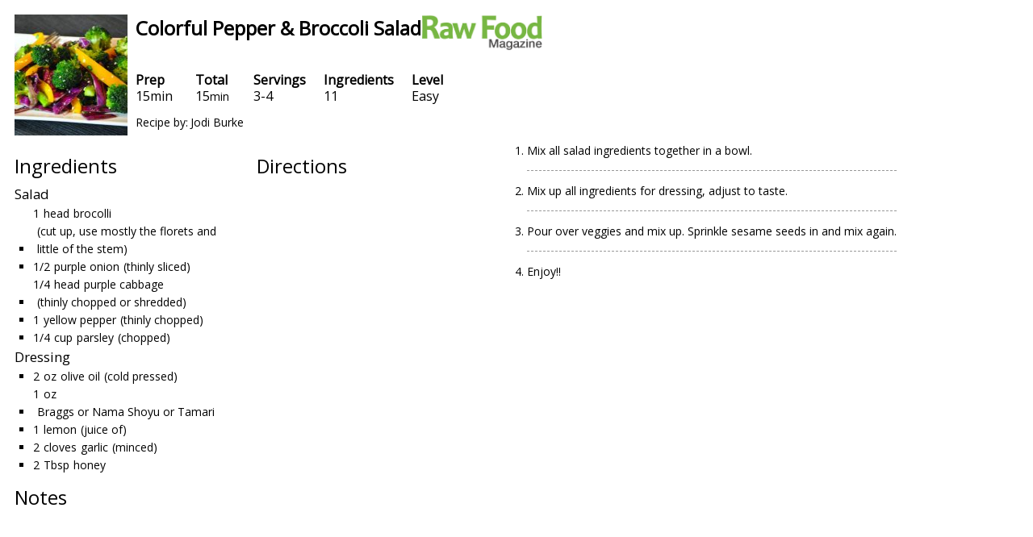

--- FILE ---
content_type: text/html; charset=UTF-8
request_url: http://www.rawfoodmagazine.com/recipe/colorful-pepper-broccoli-salad/print/
body_size: 4679
content:
<!DOCTYPE HTML>
<html dir="ltr">
<head>
    <meta name="robots" content="noindex">
    <meta http-equiv="Content-Type" content="text/html; charset=UTF-8" />
    <title>Raw Food Magazine</title>
    <script src="//ajax.googleapis.com/ajax/libs/jquery/1.11.1/jquery.min.js"></script>
    <script src="http://www.rawfoodmagazine.com/wp-content/plugins/wp-ultimate-recipe-premium/core/vendor/fraction-js/index.js"></script>

    <link rel="stylesheet" type="text/css" href="http://www.rawfoodmagazine.com/wp-content/plugins/wp-ultimate-recipe-premium/core/css/layout_base.css">

    <script src="http://www.rawfoodmagazine.com/wp-content/plugins/wp-ultimate-recipe-premium/premium/addons/unit-conversion/vendor/js-quantities.js"></script>
    <script src="http://www.rawfoodmagazine.com/wp-content/plugins/wp-ultimate-recipe-premium/premium/addons/unit-conversion/js/unit-conversion.js"></script>
    <link rel="stylesheet" type="text/css" href="http://www.rawfoodmagazine.com/wp-content/plugins/wp-ultimate-recipe-premium/premium/addons/nutritional-information/css/nutrition-label.css">
    <link rel="stylesheet" type="text/css" href="http://www.rawfoodmagazine.com/wp-content/plugins/wp-ultimate-recipe-premium/premium/addons/user-ratings/css/user-ratings.css">

    <link rel="stylesheet" type="text/css" href="https://fonts.googleapis.com/css?family=Open+Sans">

    <style>.wpurp-recipe-notes img { display: none; }
</style>


    <script>
        wpurp_servings = {
            precision: 2,
            decimal_character: '.'
        };

        jQuery(document).ready(function() {
            var old_servings = 3;
            var new_servings = 3;

            wpurp_unit_conversion = {
                alias_to_unit:         {"kg":"kilogram","kilogram":"kilogram","kilograms":"kilogram","g":"gram","gram":"gram","grams":"gram","mg":"milligram","milligram":"milligram","milligrams":"milligram","lb":"pound","lbs":"pound","pound":"pound","pounds":"pound","oz":"ounce","ounce":"ounce","ounces":"ounce","l":"liter","liter":"liter","liters":"liter","dl":"deciliter","deciliter":"deciliter","deciliters":"deciliter","cl":"centiliter","centiliter":"centiliter","centiliters":"centiliter","ml":"milliliter","milliliter":"milliliter","milliliters":"milliliter","gal":"gallon","gallon":"gallon","gallons":"gallon","qt":"quart","quart":"quart","quarts":"quart","pt":"pint","pint":"pint","pints":"pint","cup":"cup","cups":"cup","cu":"cup","c":"cup","floz":"fluid_ounce","fluidounce":"fluid_ounce","fluidounces":"fluid_ounce","flounce":"fluid_ounce","flounces":"fluid_ounce","fluid_ounce":"fluid_ounce","tablespoon":"tablespoon","tablespoons":"tablespoon","tbsp":"tablespoon","tbsps":"tablespoon","tbls":"tablespoon","tb":"tablespoon","tbs":"tablespoon","T":"tablespoon","t":"teaspoon","teaspoon":"teaspoon","teaspoons":"teaspoon","tsp":"teaspoon","tsps":"teaspoon","ts":"teaspoon","m":"meter","meter":"meter","meters":"meter","cm":"centimeter","centimeter":"centimeter","centimeters":"centimeter","mm":"millimeter","millimeter":"millimeter","millimeters":"millimeter","yd":"yard","yard":"yard","yards":"yard","ft":"foot","foot":"foot","feet":"foot","in":"inch","inch":"inch","inches":"inch"},
                unit_to_type:          {"kilogram":"weight","gram":"weight","milligram":"weight","pound":"weight","ounce":"weight","liter":"volume","deciliter":"volume","centiliter":"volume","milliliter":"volume","gallon":"volume","quart":"volume","pint":"volume","cup":"volume","fluid_ounce":"volume","tablespoon":"volume","teaspoon":"volume","meter":"length","centimeter":"length","millimeter":"length","yard":"length","foot":"length","inch":"length"},
                universal_units:       ["tablespoon","teaspoon"],
                systems:               [{"name":"US Imperial","units_weight":["kilogram","gram","milligram"],"units_volume":["liter","deciliter","centiliter","milliliter"],"units_length":["meter","centimeter","millimeter"],"cup_type":"236.6"},{"name":"Metric","units_weight":["pound","ounce"],"units_volume":["gallon","quart","pint","cup","fluid_ounce"],"units_length":["yard","foot","inch"],"cup_type":"236.6"}],
                unit_abbreviations:    {"kilogram":"kg","gram":"g","milligram":"mg","pound":"lb","ounce":"oz","liter":"l","deciliter":"dl","centiliter":"cl","milliliter":"ml","gallon":"gal","quart":"qt","pint":"pt","cup":"cup","fluid_ounce":"floz","tablespoon":"tablespoon","teaspoon":"teaspoon","meter":"m","centimeter":"cm","millimeter":"mm","yard":"yd","foot":"ft","inch":"in"},
                user_abbreviations:    {"kilogram":{"singular":"kg","plural":"kg"},"gram":{"singular":"g","plural":"g"},"milligram":{"singular":"mg","plural":"mg"},"pound":{"singular":"lb","plural":"lb"},"ounce":{"singular":"oz","plural":"oz"},"liter":{"singular":"l","plural":"l"},"deciliter":{"singular":"dl","plural":"dl"},"centiliter":{"singular":"cl","plural":"cl"},"milliliter":{"singular":"ml","plural":"ml"},"gallon":{"singular":"gal","plural":"gal"},"quart":{"singular":"qt","plural":"qt"},"pint":{"singular":"pt","plural":"pt"},"cup":{"singular":"cup","plural":"cup"},"fluid_ounce":{"singular":"floz","plural":"floz"},"tablespoon":{"singular":"tablespoon","plural":"tablespoon"},"teaspoon":{"singular":"teaspoon","plural":"teaspoon"},"meter":{"singular":"m","plural":"m"},"centimeter":{"singular":"cm","plural":"cm"},"millimeter":{"singular":"mm","plural":"mm"},"yard":{"singular":"yd","plural":"yd"},"foot":{"singular":"ft","plural":"ft"},"inch":{"singular":"in","plural":"in"}}            };

            var ingredientList = jQuery('.wpurp-recipe-ingredients');
            var old_system = RecipeUnitConversion.determineIngredientListSystem(ingredientList);
            var new_system = old_system;

            if(old_servings != new_servings) {
                RecipeUnitConversion.adjustServings(ingredientList, old_servings, new_servings)
                jQuery('.wpurp-recipe-servings').text(new_servings);
            }

            if(old_system != new_system) {
                RecipeUnitConversion.updateIngredients(ingredientList, old_system, new_system);
            }

            window.print();
        });
    </script>
</head>
<body class="">
<div id="wpurp-container-recipe-12875" data-id="12875" data-permalink="http://www.rawfoodmagazine.com/colorful-pepper-broccoli-salad/" data-custom-link="" data-custom-link-behaviour="" data-image="http://www.rawfoodmagazine.com/wp-content/uploads/2016/07/Pepper-Broccoli-Salad-FTR.jpg" data-servings-original="3" class="wpurp-container" style="padding-top:10px;padding-bottom:10px;padding-left:10px;padding-right:10px;position:static;vertical-align:inherit;font-size:14px;color:#000000;font-family:Open Sans, sans-serif;">


    
    <div class="wpurp-rows" style="position:static;text-align:inherit;vertical-align:inherit;">
            <div class="wpurp-rows-row" style="height:auto;">
            </div>
                <div class="wpurp-rows-row" style="height:auto;">
        <div class="wpurp-responsive-desktop"><table class="wpurp-columns" style="position:static;text-align:inherit;vertical-align:inherit;">
    <tbody>
    <tr>
                        <td style="vertical-align:top;text-align:inherit;width:120px;">
            <div>
            <img decoding="async" src="http://www.rawfoodmagazine.com/wp-content/uploads/2016/07/Pepper-Broccoli-Salad-FTR-150x150.jpg" alt="Colorful Pepper &amp; Broccoli  Salad" title="Colorful Pepper &amp; Broccoli  Salad" class="wpurp-recipe-image" style="padding-right:10px;width:150px;height:150px;position:static;text-align:inherit;vertical-align:inherit;" />
    </div>
        </td>
                                <td style="vertical-align:top;text-align:inherit;width:auto;">
            <div class="wpurp-rows" style="float:left;position:static;text-align:inherit;vertical-align:inherit;">
            <div class="wpurp-rows-row" style="height:auto;">
            </div>
                <div class="wpurp-rows-row" style="height:auto;">
        <table class="wpurp-columns" style="float:right;position:static;text-align:inherit;vertical-align:inherit;">
    <tbody>
    <tr>
                        <td style="vertical-align:top;text-align:inherit;width:auto;">
            <span class="wpurp-recipe-title" style="padding-top:0px;padding-bottom:0px;max-width:500px;position:static;text-align:inherit;vertical-align:inherit;font-weight:bold;font-size:24px;line-height:1.4em;">Colorful Pepper &#038; Broccoli  Salad</span>        </td>
                                <td style="vertical-align:top;text-align:inherit;width:auto;">
            <img decoding="async" src="https://www.rawfoodmagazine.com/wp-content/uploads/2016/04/rawfoodmagazinelogoforprint.png" class="wpurp-image" style="float:right;margin-bottom:10px;width:150px;height:45px;position:static;text-align:inherit;vertical-align:inherit;"\>        </td>
                    </tr>
    </tbody>
</table>
    </div>
                <div class="wpurp-rows-row" style="height:auto;">
        <div class="wpurp-responsive-mobile">
    <div class="wpurp-columns" style="padding-top:15px;position:static;text-align:inherit;vertical-align:inherit;">
                                                        <div class="wpurp-rows-row">
                        <table class="wpurp-columns" style="float:left;width:110px;position:static;text-align:inherit;vertical-align:inherit;">
    <tbody>
    <tr>
                        <td style="vertical-align:top;text-align:inherit;width:auto;">
            <div class="wpurp-rows" style="float:left;width:50px;position:static;text-align:inherit;vertical-align:inherit;">
            <div class="wpurp-rows-row" style="height:20px;">
        <span class="wpurp-title" style="position:static;text-align:inherit;vertical-align:inherit;font-weight:bold;font-size:16px;">Prep</span>    </div>
                <div class="wpurp-rows-row" style="height:auto;">
        <span class="wpurp-recipe-prep-time" style="position:static;text-align:inherit;vertical-align:inherit;font-size:16px;">15</span><span class="wpurp-recipe-prep-time-text" style="position:static;text-align:inherit;vertical-align:inherit;font-size:16px;">min</span>    </div>
        </div>
        </td>
                                <td style="vertical-align:top;text-align:inherit;width:auto;">
            <div class="wpurp-rows" style="float:left;margin-right:2px;padding-left:10px;padding-right:10px;position:static;text-align:inherit;vertical-align:inherit;">
            <div class="wpurp-rows-row" style="height:3px;">
            </div>
                <div class="wpurp-rows-row" style="height:auto;">
        <img decoding="async" src="https://www.rawfoodmagazine.com/wp-content/uploads/2016/04/whitelineprint.gif" class="wpurp-image" style="width:2px;height:33px;position:static;text-align:inherit;vertical-align:inherit;"\>    </div>
        </div>
        </td>
                                <td style="vertical-align:top;text-align:inherit;width:auto;">
            <div class="wpurp-rows" style="float:left;width:50px;position:static;text-align:inherit;vertical-align:inherit;">
            <div class="wpurp-rows-row" style="height:20px;">
        <span class="wpurp-title" style="position:static;text-align:inherit;vertical-align:inherit;font-weight:bold;font-size:16px;">Total</span>    </div>
                <div class="wpurp-rows-row" style="height:auto;">
        <span class="wpurp-recipe-cook-time" style="position:static;text-align:inherit;vertical-align:inherit;font-size:16px;">15</span><span class="wpurp-recipe-cook-time-text" style="position:static;text-align:inherit;vertical-align:inherit;line-height:16px;">min</span>    </div>
        </div>
        </td>
                                <td style="vertical-align:top;text-align:inherit;width:auto;">
            <div class="wpurp-rows" style="padding-left:10px;padding-right:10px;position:static;text-align:inherit;vertical-align:inherit;">
            <div class="wpurp-rows-row" style="height:3px;">
            </div>
                <div class="wpurp-rows-row" style="height:auto;">
        <img decoding="async" src="https://www.rawfoodmagazine.com/wp-content/uploads/2016/04/whitelineprint.gif" class="wpurp-image" style="width:2px;height:33px;position:static;text-align:inherit;vertical-align:inherit;"\>    </div>
        </div>
        </td>
                                <td style="vertical-align:top;text-align:inherit;width:auto;">
            <div class="wpurp-rows" style="position:static;text-align:inherit;vertical-align:inherit;">
            <div class="wpurp-rows-row" style="height:20px;">
        <span class="wpurp-title" style="position:static;text-align:inherit;vertical-align:inherit;font-weight:bold;font-size:16px;">Servings</span>    </div>
                <div class="wpurp-rows-row" style="height:auto;">
        <span class="wpurp-recipe-servings" style="padding-right:5px;position:static;text-align:inherit;vertical-align:inherit;font-size:16px;">3-4</span>    </div>
        </div>
        </td>
                                <td style="vertical-align:top;text-align:inherit;width:auto;">
            <div class="wpurp-rows" style="padding-left:10px;padding-right:10px;position:static;text-align:inherit;vertical-align:inherit;">
            <div class="wpurp-rows-row" style="height:3px;">
            </div>
                <div class="wpurp-rows-row" style="height:auto;">
        <img decoding="async" src="https://www.rawfoodmagazine.com/wp-content/uploads/2016/04/whitelineprint.gif" class="wpurp-image" style="width:2px;height:33px;position:static;text-align:inherit;vertical-align:inherit;"\>    </div>
        </div>
        </td>
                                <td style="vertical-align:top;text-align:inherit;width:auto;">
            <div class="wpurp-rows" style="position:static;text-align:inherit;vertical-align:inherit;">
            <div class="wpurp-rows-row" style="height:20px;">
        <span class="wpurp-title" style="position:static;text-align:inherit;vertical-align:inherit;font-weight:bold;font-size:16px;">Ingredients</span>    </div>
                <div class="wpurp-rows-row" style="height:auto;">
        <span class="wpurp-custom-field" style="padding-right:5px;position:static;text-align:inherit;vertical-align:inherit;font-size:16px;">11</span>    </div>
        </div>
        </td>
                                <td style="vertical-align:top;text-align:inherit;width:auto;">
            <div class="wpurp-rows" style="padding-left:10px;padding-right:10px;position:static;text-align:inherit;vertical-align:inherit;">
            <div class="wpurp-rows-row" style="height:3px;">
            </div>
                <div class="wpurp-rows-row" style="height:auto;">
        <img decoding="async" src="https://www.rawfoodmagazine.com/wp-content/uploads/2016/04/whitelineprint.gif" class="wpurp-image" style="width:2px;height:32px;position:static;text-align:inherit;vertical-align:inherit;"\>    </div>
        </div>
        </td>
                                <td style="vertical-align:top;text-align:inherit;width:auto;">
            <div class="wpurp-rows" style="position:static;text-align:inherit;vertical-align:inherit;">
            <div class="wpurp-rows-row" style="height:20px;">
        <span class="wpurp-title" style="position:static;text-align:inherit;vertical-align:inherit;font-weight:bold;font-size:16px;">Level</span>    </div>
                <div class="wpurp-rows-row" style="height:auto;">
        <span class="wpurp-custom-field" style="position:static;text-align:inherit;vertical-align:inherit;font-size:16px;">Easy</span>    </div>
        </div>
        </td>
                    </tr>
    </tbody>
</table>
                    </div>
                                        </div>
</div>
<div class="wpurp-responsive-desktop">
<table class="wpurp-columns" style="padding-top:15px;position:static;text-align:inherit;vertical-align:inherit;">
    <tbody>
    <tr>
                        <td style="vertical-align:top;padding-top:15px;text-align:inherit;width:33%;">
            <table class="wpurp-columns" style="float:left;width:110px;position:static;text-align:inherit;vertical-align:inherit;">
    <tbody>
    <tr>
                        <td style="vertical-align:top;text-align:inherit;width:auto;">
            <div class="wpurp-rows" style="float:left;width:50px;position:static;text-align:inherit;vertical-align:inherit;">
            <div class="wpurp-rows-row" style="height:20px;">
        <span class="wpurp-title" style="position:static;text-align:inherit;vertical-align:inherit;font-weight:bold;font-size:16px;">Prep</span>    </div>
                <div class="wpurp-rows-row" style="height:auto;">
        <span class="wpurp-recipe-prep-time" style="position:static;text-align:inherit;vertical-align:inherit;font-size:16px;">15</span><span class="wpurp-recipe-prep-time-text" style="position:static;text-align:inherit;vertical-align:inherit;font-size:16px;">min</span>    </div>
        </div>
        </td>
                                <td style="vertical-align:top;text-align:inherit;width:auto;">
            <div class="wpurp-rows" style="float:left;margin-right:2px;padding-left:10px;padding-right:10px;position:static;text-align:inherit;vertical-align:inherit;">
            <div class="wpurp-rows-row" style="height:3px;">
            </div>
                <div class="wpurp-rows-row" style="height:auto;">
        <img decoding="async" src="https://www.rawfoodmagazine.com/wp-content/uploads/2016/04/whitelineprint.gif" class="wpurp-image" style="width:2px;height:33px;position:static;text-align:inherit;vertical-align:inherit;"\>    </div>
        </div>
        </td>
                                <td style="vertical-align:top;text-align:inherit;width:auto;">
            <div class="wpurp-rows" style="float:left;width:50px;position:static;text-align:inherit;vertical-align:inherit;">
            <div class="wpurp-rows-row" style="height:20px;">
        <span class="wpurp-title" style="position:static;text-align:inherit;vertical-align:inherit;font-weight:bold;font-size:16px;">Total</span>    </div>
                <div class="wpurp-rows-row" style="height:auto;">
        <span class="wpurp-recipe-cook-time" style="position:static;text-align:inherit;vertical-align:inherit;font-size:16px;">15</span><span class="wpurp-recipe-cook-time-text" style="position:static;text-align:inherit;vertical-align:inherit;line-height:16px;">min</span>    </div>
        </div>
        </td>
                                <td style="vertical-align:top;text-align:inherit;width:auto;">
            <div class="wpurp-rows" style="padding-left:10px;padding-right:10px;position:static;text-align:inherit;vertical-align:inherit;">
            <div class="wpurp-rows-row" style="height:3px;">
            </div>
                <div class="wpurp-rows-row" style="height:auto;">
        <img decoding="async" src="https://www.rawfoodmagazine.com/wp-content/uploads/2016/04/whitelineprint.gif" class="wpurp-image" style="width:2px;height:33px;position:static;text-align:inherit;vertical-align:inherit;"\>    </div>
        </div>
        </td>
                                <td style="vertical-align:top;text-align:inherit;width:auto;">
            <div class="wpurp-rows" style="position:static;text-align:inherit;vertical-align:inherit;">
            <div class="wpurp-rows-row" style="height:20px;">
        <span class="wpurp-title" style="position:static;text-align:inherit;vertical-align:inherit;font-weight:bold;font-size:16px;">Servings</span>    </div>
                <div class="wpurp-rows-row" style="height:auto;">
        <span class="wpurp-recipe-servings" style="padding-right:5px;position:static;text-align:inherit;vertical-align:inherit;font-size:16px;">3-4</span>    </div>
        </div>
        </td>
                                <td style="vertical-align:top;text-align:inherit;width:auto;">
            <div class="wpurp-rows" style="padding-left:10px;padding-right:10px;position:static;text-align:inherit;vertical-align:inherit;">
            <div class="wpurp-rows-row" style="height:3px;">
            </div>
                <div class="wpurp-rows-row" style="height:auto;">
        <img decoding="async" src="https://www.rawfoodmagazine.com/wp-content/uploads/2016/04/whitelineprint.gif" class="wpurp-image" style="width:2px;height:33px;position:static;text-align:inherit;vertical-align:inherit;"\>    </div>
        </div>
        </td>
                                <td style="vertical-align:top;text-align:inherit;width:auto;">
            <div class="wpurp-rows" style="position:static;text-align:inherit;vertical-align:inherit;">
            <div class="wpurp-rows-row" style="height:20px;">
        <span class="wpurp-title" style="position:static;text-align:inherit;vertical-align:inherit;font-weight:bold;font-size:16px;">Ingredients</span>    </div>
                <div class="wpurp-rows-row" style="height:auto;">
        <span class="wpurp-custom-field" style="padding-right:5px;position:static;text-align:inherit;vertical-align:inherit;font-size:16px;">11</span>    </div>
        </div>
        </td>
                                <td style="vertical-align:top;text-align:inherit;width:auto;">
            <div class="wpurp-rows" style="padding-left:10px;padding-right:10px;position:static;text-align:inherit;vertical-align:inherit;">
            <div class="wpurp-rows-row" style="height:3px;">
            </div>
                <div class="wpurp-rows-row" style="height:auto;">
        <img decoding="async" src="https://www.rawfoodmagazine.com/wp-content/uploads/2016/04/whitelineprint.gif" class="wpurp-image" style="width:2px;height:32px;position:static;text-align:inherit;vertical-align:inherit;"\>    </div>
        </div>
        </td>
                                <td style="vertical-align:top;text-align:inherit;width:auto;">
            <div class="wpurp-rows" style="position:static;text-align:inherit;vertical-align:inherit;">
            <div class="wpurp-rows-row" style="height:20px;">
        <span class="wpurp-title" style="position:static;text-align:inherit;vertical-align:inherit;font-weight:bold;font-size:16px;">Level</span>    </div>
                <div class="wpurp-rows-row" style="height:auto;">
        <span class="wpurp-custom-field" style="position:static;text-align:inherit;vertical-align:inherit;font-size:16px;">Easy</span>    </div>
        </div>
        </td>
                    </tr>
    </tbody>
</table>
        </td>
                    </tr>
    </tbody>
</table>
</div>    </div>
                <div class="wpurp-rows-row" style="height:auto;">
        <div class="wpurp-rows" style="padding-top:7px;position:static;text-align:inherit;vertical-align:inherit;">
            <div class="wpurp-rows-row" style="height:auto;">
        <span class="wpurp-title" style="padding-top:5px;padding-right:3px;position:static;text-align:inherit;vertical-align:inherit;">Recipe by:</span><span class="wpurp-custom-field" style="position:static;text-align:inherit;vertical-align:inherit;">Jodi Burke</span>    </div>
        </div>
    </div>
                <div class="wpurp-rows-row" style="height:auto;">
            </div>
        </div>
        </td>
                    </tr>
    </tbody>
</table>
</div><table class="wpurp-columns" style="position:static;text-align:inherit;vertical-align:inherit;">
    <tbody>
    <tr>
                        <td style="vertical-align:top;text-align:inherit;width:auto;">
                    </td>
                                <td style="vertical-align:top;text-align:inherit;width:auto;">
                    </td>
                    </tr>
    </tbody>
</table>
<div class="wpurp-responsive-mobile"><div class="wpurp-rows" style="position:static;text-align:inherit;vertical-align:inherit;">
            <div class="wpurp-rows-row" style="height:auto;">
        <span class="wpurp-recipe-title" style="padding-bottom:10px;position:static;text-align:inherit;vertical-align:inherit;font-weight:bold;font-size:24px;">Colorful Pepper &#038; Broccoli  Salad</span>    </div>
                <div class="wpurp-rows-row" style="height:auto;">
        <span class="wpurp-title" style="padding-right:3px;position:static;text-align:inherit;vertical-align:inherit;font-weight:bold;">Prep:</span><span class="wpurp-recipe-prep-time" style="position:static;text-align:inherit;vertical-align:inherit;">15</span><span class="wpurp-recipe-prep-time-text" style="position:static;text-align:inherit;vertical-align:inherit;">min</span><span class="wpurp-title" style="padding-left:10px;padding-right:3px;position:static;text-align:inherit;vertical-align:inherit;font-weight:bold;">Total:</span><span class="wpurp-recipe-cook-time" style="position:static;text-align:inherit;vertical-align:inherit;">15</span><span class="wpurp-recipe-cook-time-text" style="position:static;text-align:inherit;vertical-align:inherit;">min</span><span class="wpurp-title" style="padding-left:10px;padding-right:3px;position:static;text-align:inherit;vertical-align:inherit;font-weight:bold;">Serves:</span><span class="wpurp-recipe-servings" style="position:static;text-align:inherit;vertical-align:inherit;">3-4</span>    </div>
        </div>
</div>    </div>
                <div class="wpurp-rows-row" style="height:auto;">
        <div class="wpurp-rows" style="position:static;text-align:inherit;vertical-align:inherit;">
            <div class="wpurp-rows-row" style="height:auto;">
            </div>
                <div class="wpurp-rows-row" style="height:auto;">
        <div class="wpurp-responsive-mobile">
    <div class="wpurp-columns" style="position:static;text-align:inherit;vertical-align:inherit;">
                                                        <div class="wpurp-rows-row">
                        <div class="wpurp-rows" style="float:left;position:static;text-align:inherit;vertical-align:inherit;">
            <div class="wpurp-rows-row" style="height:auto;">
        <div class="wpurp-rows" style="padding-bottom:20px;position:static;text-align:inherit;vertical-align:inherit;">
            <div class="wpurp-rows-row" style="height:35px;">
        <span class="wpurp-title" style="margin-top:20px;margin-bottom:10px;padding-right:5px;position:static;text-align:inherit;vertical-align:inherit;font-size:1.7em;line-height:1.2em;">Ingredients</span>    </div>
                <div class="wpurp-rows-row" style="height:1px;">
        <div class="wpurp-responsive-mobile"><img decoding="async" src="https://www.rawfoodmagazine.com/wp-content/uploads/2016/04/21.gif" class="wpurp-image" style="width:100%;position:static;text-align:inherit;vertical-align:inherit;font-size:1px;"\></div>    </div>
        </div>
    </div>
                <div class="wpurp-rows-row" style="height:auto;">
        <div data-servings="3" class="wpurp-recipe-ingredients" style="margin-left:0px;margin-right:0px;padding-bottom:10px;width:300px;position:static;text-align:inherit;vertical-align:inherit;">
    <div><div class="wpurp-rows" style="position:static;text-align:inherit;vertical-align:inherit;">
            <div class="wpurp-rows-row" style="height:auto;">
        <span class="wpurp-recipe-ingredient-group" style="margin-top:0px;position:static;text-align:inherit;vertical-align:inherit;font-size:1.2em;line-height:1.6em;">Salad</span>    </div>
                <div class="wpurp-rows-row" style="height:auto;">
        <ul class="wpurp-recipe-ingredient-container" style="margin-left:23px;margin-right:23px;position:static;text-align:inherit;vertical-align:inherit;">
    <li class="wpurp-recipe-ingredient" style="list-style:square;"><span class="wpurp-box" style="margin-right:5px;min-width:105px;position:static;text-align:inherit;vertical-align:inherit;">
    <span data-normalized="1" data-fraction="" data-original="1" class="wpurp-recipe-ingredient-quantity" style="float:left;margin-right:0px;position:static;text-align:inherit;vertical-align:inherit;line-height:1.6em;">1</span><span data-original="head" class="wpurp-recipe-ingredient-unit" style="float:left;margin-left:5px;position:static;text-align:inherit;vertical-align:inherit;line-height:1.6em;">head</span><span class="wpurp-recipe-ingredient-name" style="margin-left:5px;position:static;text-align:inherit;vertical-align:inherit;line-height:1.6em;"><a style="color: #000000;" href="http://www.rawfoodmagazine.com/ingredient/brocolli/">brocolli</a></span><span class="wpurp-recipe-ingredient-notes" style="margin-left:5px;position:static;text-align:inherit;vertical-align:inherit;line-height:1.6em;">(cut up, use mostly the florets and little of the stem)</span></span>
</li><li class="wpurp-recipe-ingredient" style="list-style:square;"><span class="wpurp-box" style="margin-right:5px;min-width:105px;position:static;text-align:inherit;vertical-align:inherit;">
    <span data-normalized="0.5" data-fraction="1" data-original="1/2" class="wpurp-recipe-ingredient-quantity" style="float:left;margin-right:0px;position:static;text-align:inherit;vertical-align:inherit;line-height:1.6em;">1/2</span><span class="wpurp-recipe-ingredient-name" style="margin-left:5px;position:static;text-align:inherit;vertical-align:inherit;line-height:1.6em;"><a style="color: #000000;" href="http://www.rawfoodmagazine.com/ingredient/purple-onion/">purple onion</a></span><span class="wpurp-recipe-ingredient-notes" style="margin-left:5px;position:static;text-align:inherit;vertical-align:inherit;line-height:1.6em;">(thinly sliced)</span></span>
</li><li class="wpurp-recipe-ingredient" style="list-style:square;"><span class="wpurp-box" style="margin-right:5px;min-width:105px;position:static;text-align:inherit;vertical-align:inherit;">
    <span data-normalized="0.25" data-fraction="1" data-original="1/4" class="wpurp-recipe-ingredient-quantity" style="float:left;margin-right:0px;position:static;text-align:inherit;vertical-align:inherit;line-height:1.6em;">1/4</span><span data-original="head" class="wpurp-recipe-ingredient-unit" style="float:left;margin-left:5px;position:static;text-align:inherit;vertical-align:inherit;line-height:1.6em;">head</span><span class="wpurp-recipe-ingredient-name" style="margin-left:5px;position:static;text-align:inherit;vertical-align:inherit;line-height:1.6em;"><a style="color: #000000;" href="http://www.rawfoodmagazine.com/ingredient/purple-cabbage/">purple cabbage</a></span><span class="wpurp-recipe-ingredient-notes" style="margin-left:5px;position:static;text-align:inherit;vertical-align:inherit;line-height:1.6em;">(thinly chopped or shredded)</span></span>
</li><li class="wpurp-recipe-ingredient" style="list-style:square;"><span class="wpurp-box" style="margin-right:5px;min-width:105px;position:static;text-align:inherit;vertical-align:inherit;">
    <span data-normalized="1" data-fraction="" data-original="1" class="wpurp-recipe-ingredient-quantity" style="float:left;margin-right:0px;position:static;text-align:inherit;vertical-align:inherit;line-height:1.6em;">1</span><span class="wpurp-recipe-ingredient-name" style="margin-left:5px;position:static;text-align:inherit;vertical-align:inherit;line-height:1.6em;"><a style="color: #000000;" href="http://www.rawfoodmagazine.com/ingredient/yellow-pepper/">yellow pepper</a></span><span class="wpurp-recipe-ingredient-notes" style="margin-left:5px;position:static;text-align:inherit;vertical-align:inherit;line-height:1.6em;">(thinly chopped)</span></span>
</li><li class="wpurp-recipe-ingredient" style="list-style:square;"><span class="wpurp-box" style="margin-right:5px;min-width:105px;position:static;text-align:inherit;vertical-align:inherit;">
    <span data-normalized="0.25" data-fraction="1" data-original="1/4" class="wpurp-recipe-ingredient-quantity" style="float:left;margin-right:0px;position:static;text-align:inherit;vertical-align:inherit;line-height:1.6em;">1/4</span><span data-original="cup" class="wpurp-recipe-ingredient-unit" style="float:left;margin-left:5px;position:static;text-align:inherit;vertical-align:inherit;line-height:1.6em;">cup</span><span class="wpurp-recipe-ingredient-name" style="margin-left:5px;position:static;text-align:inherit;vertical-align:inherit;line-height:1.6em;"><a style="color: #000000;" href="http://www.rawfoodmagazine.com/ingredient/parsley/">parsley</a></span><span class="wpurp-recipe-ingredient-notes" style="margin-left:5px;position:static;text-align:inherit;vertical-align:inherit;line-height:1.6em;">(chopped)</span></span>
</li></ul>
    </div>
        </div>
</div><div><div class="wpurp-rows" style="position:static;text-align:inherit;vertical-align:inherit;">
            <div class="wpurp-rows-row" style="height:auto;">
        <span class="wpurp-recipe-ingredient-group" style="margin-top:0px;position:static;text-align:inherit;vertical-align:inherit;font-size:1.2em;line-height:1.6em;">Dressing</span>    </div>
                <div class="wpurp-rows-row" style="height:auto;">
        <ul class="wpurp-recipe-ingredient-container" style="margin-left:23px;margin-right:23px;position:static;text-align:inherit;vertical-align:inherit;">
    <li class="wpurp-recipe-ingredient" style="list-style:square;"><span class="wpurp-box" style="margin-right:5px;min-width:105px;position:static;text-align:inherit;vertical-align:inherit;">
    <span data-normalized="2" data-fraction="" data-original="2" class="wpurp-recipe-ingredient-quantity" style="float:left;margin-right:0px;position:static;text-align:inherit;vertical-align:inherit;line-height:1.6em;">2</span><span data-original="oz" class="wpurp-recipe-ingredient-unit" style="float:left;margin-left:5px;position:static;text-align:inherit;vertical-align:inherit;line-height:1.6em;">oz</span><span class="wpurp-recipe-ingredient-name" style="margin-left:5px;position:static;text-align:inherit;vertical-align:inherit;line-height:1.6em;"><a style="color: #000000;" href="http://www.rawfoodmagazine.com/ingredient/olive-oil/">olive oil</a></span><span class="wpurp-recipe-ingredient-notes" style="margin-left:5px;position:static;text-align:inherit;vertical-align:inherit;line-height:1.6em;">(cold pressed)</span></span>
</li><li class="wpurp-recipe-ingredient" style="list-style:square;"><span class="wpurp-box" style="margin-right:5px;min-width:105px;position:static;text-align:inherit;vertical-align:inherit;">
    <span data-normalized="1" data-fraction="" data-original="1" class="wpurp-recipe-ingredient-quantity" style="float:left;margin-right:0px;position:static;text-align:inherit;vertical-align:inherit;line-height:1.6em;">1</span><span data-original="oz" class="wpurp-recipe-ingredient-unit" style="float:left;margin-left:5px;position:static;text-align:inherit;vertical-align:inherit;line-height:1.6em;">oz</span><span class="wpurp-recipe-ingredient-name" style="margin-left:5px;position:static;text-align:inherit;vertical-align:inherit;line-height:1.6em;"><a style="color: #000000;" href="http://www.rawfoodmagazine.com/ingredient/braggs-or-nama-shoyu-or-tamari/">Braggs or Nama Shoyu or Tamari</a></span></span>
</li><li class="wpurp-recipe-ingredient" style="list-style:square;"><span class="wpurp-box" style="margin-right:5px;min-width:105px;position:static;text-align:inherit;vertical-align:inherit;">
    <span data-normalized="1" data-fraction="" data-original="1" class="wpurp-recipe-ingredient-quantity" style="float:left;margin-right:0px;position:static;text-align:inherit;vertical-align:inherit;line-height:1.6em;">1</span><span class="wpurp-recipe-ingredient-name" style="margin-left:5px;position:static;text-align:inherit;vertical-align:inherit;line-height:1.6em;"><a style="color: #000000;" href="http://www.rawfoodmagazine.com/ingredient/lemon/">lemon</a></span><span class="wpurp-recipe-ingredient-notes" style="margin-left:5px;position:static;text-align:inherit;vertical-align:inherit;line-height:1.6em;">(juice of)</span></span>
</li><li class="wpurp-recipe-ingredient" style="list-style:square;"><span class="wpurp-box" style="margin-right:5px;min-width:105px;position:static;text-align:inherit;vertical-align:inherit;">
    <span data-normalized="2" data-fraction="" data-original="2" class="wpurp-recipe-ingredient-quantity" style="float:left;margin-right:0px;position:static;text-align:inherit;vertical-align:inherit;line-height:1.6em;">2</span><span data-original="cloves" class="wpurp-recipe-ingredient-unit" style="float:left;margin-left:5px;position:static;text-align:inherit;vertical-align:inherit;line-height:1.6em;">cloves</span><span class="wpurp-recipe-ingredient-name" style="margin-left:5px;position:static;text-align:inherit;vertical-align:inherit;line-height:1.6em;"><a style="color: #000000;" href="http://www.rawfoodmagazine.com/ingredient/garlic/">garlic</a></span><span class="wpurp-recipe-ingredient-notes" style="margin-left:5px;position:static;text-align:inherit;vertical-align:inherit;line-height:1.6em;">(minced)</span></span>
</li><li class="wpurp-recipe-ingredient" style="list-style:square;"><span class="wpurp-box" style="margin-right:5px;min-width:105px;position:static;text-align:inherit;vertical-align:inherit;">
    <span data-normalized="2" data-fraction="" data-original="2" class="wpurp-recipe-ingredient-quantity" style="float:left;margin-right:0px;position:static;text-align:inherit;vertical-align:inherit;line-height:1.6em;">2</span><span data-original="Tbsp" class="wpurp-recipe-ingredient-unit" style="float:left;margin-left:5px;position:static;text-align:inherit;vertical-align:inherit;line-height:1.6em;">Tbsp</span><span class="wpurp-recipe-ingredient-name" style="margin-left:5px;position:static;text-align:inherit;vertical-align:inherit;line-height:1.6em;"><a style="color: #000000;" href="http://www.rawfoodmagazine.com/ingredient/honey/">honey</a></span></span>
</li></ul>
    </div>
        </div>
</div></div>
    </div>
        </div>
                    </div>
                                                                <div class="wpurp-rows-row">
                        <div class="wpurp-responsive-desktop"><div class="wpurp-rows" style="float:right;width:100%;position:static;text-align:inherit;vertical-align:inherit;">
            <div class="wpurp-rows-row" style="height:auto;">
        <div class="wpurp-rows" style="float:left;padding-bottom:20px;position:static;text-align:inherit;vertical-align:inherit;">
            <div class="wpurp-rows-row" style="height:35px;">
        <table class="wpurp-columns" style="position:static;text-align:inherit;vertical-align:inherit;">
    <tbody>
    <tr>
                        <td style="vertical-align:top;text-align:inherit;width:auto;">
            <span class="wpurp-title" style="margin-top:20px;margin-bottom:10px;position:static;text-align:inherit;vertical-align:inherit;font-size:1.7em;line-height:1.2em;">Directions</span>        </td>
                                <td style="vertical-align:top;text-align:inherit;width:90%;">
                    </td>
                                <td style="vertical-align:top;text-align:inherit;width:auto;">
            <div class="wpurp-rows" style="width:200px;position:static;text-align:inherit;vertical-align:inherit;">
            <div class="wpurp-rows-row" style="height:6px;">
            </div>
                <div class="wpurp-rows-row" style="height:auto;">
            </div>
        </div>
        </td>
                    </tr>
    </tbody>
</table>
    </div>
                <div class="wpurp-rows-row" style="height:1px;">
        <div class="wpurp-responsive-mobile"><img decoding="async" src="https://www.rawfoodmagazine.com/wp-content/uploads/2016/04/21.gif" class="wpurp-image" style="width:100%;position:static;text-align:inherit;vertical-align:inherit;font-size:1px;"\></div>    </div>
        </div>
    </div>
                <div class="wpurp-rows-row" style="height:auto;">
        <div class="wpurp-recipe-instructions" style="float:left;position:static;text-align:inherit;vertical-align:inherit;">
    <div><div class="wpurp-rows" style="position:static;text-align:inherit;vertical-align:inherit;">
            <div class="wpurp-rows-row" style="height:auto;">
            </div>
                <div class="wpurp-rows-row" style="height:auto;">
        <ol class="wpurp-recipe-instruction-container" style="margin-left:23px;margin-right:23px;position:static;text-align:inherit;vertical-align:inherit;">
    <li class="wpurp-recipe-instruction" style="list-style:decimal;border-bottom: 1px dashed #999999 !important;margin-bottom: 10px !important;"><div class="wpurp-rows" style="margin-bottom:15px;padding-top:5px;position:static;text-align:inherit;vertical-align:inherit;">
            <div class="wpurp-rows-row" style="height:auto;">
        <span class="wpurp-recipe-instruction-text" style="position:static;text-align:inherit;vertical-align:top;">Mix all salad ingredients together in a bowl.</span>    </div>
        </div>
</li><li class="wpurp-recipe-instruction" style="list-style:decimal;border-bottom: 1px dashed #999999 !important;margin-bottom: 10px !important;"><div class="wpurp-rows" style="margin-bottom:15px;padding-top:5px;position:static;text-align:inherit;vertical-align:inherit;">
            <div class="wpurp-rows-row" style="height:auto;">
        <span class="wpurp-recipe-instruction-text" style="position:static;text-align:inherit;vertical-align:top;">Mix up all ingredients for dressing, adjust to taste.</span>    </div>
        </div>
</li><li class="wpurp-recipe-instruction" style="list-style:decimal;border-bottom: 1px dashed #999999 !important;margin-bottom: 10px !important;"><div class="wpurp-rows" style="margin-bottom:15px;padding-top:5px;position:static;text-align:inherit;vertical-align:inherit;">
            <div class="wpurp-rows-row" style="height:auto;">
        <span class="wpurp-recipe-instruction-text" style="position:static;text-align:inherit;vertical-align:top;">Pour over veggies and mix up. Sprinkle sesame seeds in and mix again.
</span>    </div>
        </div>
</li><li class="wpurp-recipe-instruction" style="list-style:decimal;border-bottom: 1px dashed #999999 !important;margin-bottom: 10px !important;border-bottom: 0 !important;"><div class="wpurp-rows" style="margin-bottom:15px;padding-top:5px;position:static;text-align:inherit;vertical-align:inherit;">
            <div class="wpurp-rows-row" style="height:auto;">
        <span class="wpurp-recipe-instruction-text" style="position:static;text-align:inherit;vertical-align:top;">Enjoy!!</span>    </div>
        </div>
</li></ol>
    </div>
        </div>
</div></div>
    </div>
        </div>
</div>                    </div>
                                        </div>
</div>
<div class="wpurp-responsive-desktop">
<table class="wpurp-columns" style="position:static;text-align:inherit;vertical-align:inherit;">
    <tbody>
    <tr>
                        <td style="vertical-align:top;text-align:inherit;width:300px;">
            <div class="wpurp-rows" style="float:left;position:static;text-align:inherit;vertical-align:inherit;">
            <div class="wpurp-rows-row" style="height:auto;">
        <div class="wpurp-rows" style="padding-bottom:20px;position:static;text-align:inherit;vertical-align:inherit;">
            <div class="wpurp-rows-row" style="height:35px;">
        <span class="wpurp-title" style="margin-top:20px;margin-bottom:10px;padding-right:5px;position:static;text-align:inherit;vertical-align:inherit;font-size:1.7em;line-height:1.2em;">Ingredients</span>    </div>
                <div class="wpurp-rows-row" style="height:1px;">
        <div class="wpurp-responsive-mobile"><img decoding="async" src="https://www.rawfoodmagazine.com/wp-content/uploads/2016/04/21.gif" class="wpurp-image" style="width:100%;position:static;text-align:inherit;vertical-align:inherit;font-size:1px;"\></div>    </div>
        </div>
    </div>
                <div class="wpurp-rows-row" style="height:auto;">
        <div data-servings="3" class="wpurp-recipe-ingredients" style="margin-left:0px;margin-right:0px;padding-bottom:10px;width:300px;position:static;text-align:inherit;vertical-align:inherit;">
    <div><div class="wpurp-rows" style="position:static;text-align:inherit;vertical-align:inherit;">
            <div class="wpurp-rows-row" style="height:auto;">
        <span class="wpurp-recipe-ingredient-group" style="margin-top:0px;position:static;text-align:inherit;vertical-align:inherit;font-size:1.2em;line-height:1.6em;">Salad</span>    </div>
                <div class="wpurp-rows-row" style="height:auto;">
        <ul class="wpurp-recipe-ingredient-container" style="margin-left:23px;margin-right:23px;position:static;text-align:inherit;vertical-align:inherit;">
    <li class="wpurp-recipe-ingredient" style="list-style:square;"><span class="wpurp-box" style="margin-right:5px;min-width:105px;position:static;text-align:inherit;vertical-align:inherit;">
    <span data-normalized="1" data-fraction="" data-original="1" class="wpurp-recipe-ingredient-quantity" style="float:left;margin-right:0px;position:static;text-align:inherit;vertical-align:inherit;line-height:1.6em;">1</span><span data-original="head" class="wpurp-recipe-ingredient-unit" style="float:left;margin-left:5px;position:static;text-align:inherit;vertical-align:inherit;line-height:1.6em;">head</span><span class="wpurp-recipe-ingredient-name" style="margin-left:5px;position:static;text-align:inherit;vertical-align:inherit;line-height:1.6em;"><a style="color: #000000;" href="http://www.rawfoodmagazine.com/ingredient/brocolli/">brocolli</a></span><span class="wpurp-recipe-ingredient-notes" style="margin-left:5px;position:static;text-align:inherit;vertical-align:inherit;line-height:1.6em;">(cut up, use mostly the florets and little of the stem)</span></span>
</li><li class="wpurp-recipe-ingredient" style="list-style:square;"><span class="wpurp-box" style="margin-right:5px;min-width:105px;position:static;text-align:inherit;vertical-align:inherit;">
    <span data-normalized="0.5" data-fraction="1" data-original="1/2" class="wpurp-recipe-ingredient-quantity" style="float:left;margin-right:0px;position:static;text-align:inherit;vertical-align:inherit;line-height:1.6em;">1/2</span><span class="wpurp-recipe-ingredient-name" style="margin-left:5px;position:static;text-align:inherit;vertical-align:inherit;line-height:1.6em;"><a style="color: #000000;" href="http://www.rawfoodmagazine.com/ingredient/purple-onion/">purple onion</a></span><span class="wpurp-recipe-ingredient-notes" style="margin-left:5px;position:static;text-align:inherit;vertical-align:inherit;line-height:1.6em;">(thinly sliced)</span></span>
</li><li class="wpurp-recipe-ingredient" style="list-style:square;"><span class="wpurp-box" style="margin-right:5px;min-width:105px;position:static;text-align:inherit;vertical-align:inherit;">
    <span data-normalized="0.25" data-fraction="1" data-original="1/4" class="wpurp-recipe-ingredient-quantity" style="float:left;margin-right:0px;position:static;text-align:inherit;vertical-align:inherit;line-height:1.6em;">1/4</span><span data-original="head" class="wpurp-recipe-ingredient-unit" style="float:left;margin-left:5px;position:static;text-align:inherit;vertical-align:inherit;line-height:1.6em;">head</span><span class="wpurp-recipe-ingredient-name" style="margin-left:5px;position:static;text-align:inherit;vertical-align:inherit;line-height:1.6em;"><a style="color: #000000;" href="http://www.rawfoodmagazine.com/ingredient/purple-cabbage/">purple cabbage</a></span><span class="wpurp-recipe-ingredient-notes" style="margin-left:5px;position:static;text-align:inherit;vertical-align:inherit;line-height:1.6em;">(thinly chopped or shredded)</span></span>
</li><li class="wpurp-recipe-ingredient" style="list-style:square;"><span class="wpurp-box" style="margin-right:5px;min-width:105px;position:static;text-align:inherit;vertical-align:inherit;">
    <span data-normalized="1" data-fraction="" data-original="1" class="wpurp-recipe-ingredient-quantity" style="float:left;margin-right:0px;position:static;text-align:inherit;vertical-align:inherit;line-height:1.6em;">1</span><span class="wpurp-recipe-ingredient-name" style="margin-left:5px;position:static;text-align:inherit;vertical-align:inherit;line-height:1.6em;"><a style="color: #000000;" href="http://www.rawfoodmagazine.com/ingredient/yellow-pepper/">yellow pepper</a></span><span class="wpurp-recipe-ingredient-notes" style="margin-left:5px;position:static;text-align:inherit;vertical-align:inherit;line-height:1.6em;">(thinly chopped)</span></span>
</li><li class="wpurp-recipe-ingredient" style="list-style:square;"><span class="wpurp-box" style="margin-right:5px;min-width:105px;position:static;text-align:inherit;vertical-align:inherit;">
    <span data-normalized="0.25" data-fraction="1" data-original="1/4" class="wpurp-recipe-ingredient-quantity" style="float:left;margin-right:0px;position:static;text-align:inherit;vertical-align:inherit;line-height:1.6em;">1/4</span><span data-original="cup" class="wpurp-recipe-ingredient-unit" style="float:left;margin-left:5px;position:static;text-align:inherit;vertical-align:inherit;line-height:1.6em;">cup</span><span class="wpurp-recipe-ingredient-name" style="margin-left:5px;position:static;text-align:inherit;vertical-align:inherit;line-height:1.6em;"><a style="color: #000000;" href="http://www.rawfoodmagazine.com/ingredient/parsley/">parsley</a></span><span class="wpurp-recipe-ingredient-notes" style="margin-left:5px;position:static;text-align:inherit;vertical-align:inherit;line-height:1.6em;">(chopped)</span></span>
</li></ul>
    </div>
        </div>
</div><div><div class="wpurp-rows" style="position:static;text-align:inherit;vertical-align:inherit;">
            <div class="wpurp-rows-row" style="height:auto;">
        <span class="wpurp-recipe-ingredient-group" style="margin-top:0px;position:static;text-align:inherit;vertical-align:inherit;font-size:1.2em;line-height:1.6em;">Dressing</span>    </div>
                <div class="wpurp-rows-row" style="height:auto;">
        <ul class="wpurp-recipe-ingredient-container" style="margin-left:23px;margin-right:23px;position:static;text-align:inherit;vertical-align:inherit;">
    <li class="wpurp-recipe-ingredient" style="list-style:square;"><span class="wpurp-box" style="margin-right:5px;min-width:105px;position:static;text-align:inherit;vertical-align:inherit;">
    <span data-normalized="2" data-fraction="" data-original="2" class="wpurp-recipe-ingredient-quantity" style="float:left;margin-right:0px;position:static;text-align:inherit;vertical-align:inherit;line-height:1.6em;">2</span><span data-original="oz" class="wpurp-recipe-ingredient-unit" style="float:left;margin-left:5px;position:static;text-align:inherit;vertical-align:inherit;line-height:1.6em;">oz</span><span class="wpurp-recipe-ingredient-name" style="margin-left:5px;position:static;text-align:inherit;vertical-align:inherit;line-height:1.6em;"><a style="color: #000000;" href="http://www.rawfoodmagazine.com/ingredient/olive-oil/">olive oil</a></span><span class="wpurp-recipe-ingredient-notes" style="margin-left:5px;position:static;text-align:inherit;vertical-align:inherit;line-height:1.6em;">(cold pressed)</span></span>
</li><li class="wpurp-recipe-ingredient" style="list-style:square;"><span class="wpurp-box" style="margin-right:5px;min-width:105px;position:static;text-align:inherit;vertical-align:inherit;">
    <span data-normalized="1" data-fraction="" data-original="1" class="wpurp-recipe-ingredient-quantity" style="float:left;margin-right:0px;position:static;text-align:inherit;vertical-align:inherit;line-height:1.6em;">1</span><span data-original="oz" class="wpurp-recipe-ingredient-unit" style="float:left;margin-left:5px;position:static;text-align:inherit;vertical-align:inherit;line-height:1.6em;">oz</span><span class="wpurp-recipe-ingredient-name" style="margin-left:5px;position:static;text-align:inherit;vertical-align:inherit;line-height:1.6em;"><a style="color: #000000;" href="http://www.rawfoodmagazine.com/ingredient/braggs-or-nama-shoyu-or-tamari/">Braggs or Nama Shoyu or Tamari</a></span></span>
</li><li class="wpurp-recipe-ingredient" style="list-style:square;"><span class="wpurp-box" style="margin-right:5px;min-width:105px;position:static;text-align:inherit;vertical-align:inherit;">
    <span data-normalized="1" data-fraction="" data-original="1" class="wpurp-recipe-ingredient-quantity" style="float:left;margin-right:0px;position:static;text-align:inherit;vertical-align:inherit;line-height:1.6em;">1</span><span class="wpurp-recipe-ingredient-name" style="margin-left:5px;position:static;text-align:inherit;vertical-align:inherit;line-height:1.6em;"><a style="color: #000000;" href="http://www.rawfoodmagazine.com/ingredient/lemon/">lemon</a></span><span class="wpurp-recipe-ingredient-notes" style="margin-left:5px;position:static;text-align:inherit;vertical-align:inherit;line-height:1.6em;">(juice of)</span></span>
</li><li class="wpurp-recipe-ingredient" style="list-style:square;"><span class="wpurp-box" style="margin-right:5px;min-width:105px;position:static;text-align:inherit;vertical-align:inherit;">
    <span data-normalized="2" data-fraction="" data-original="2" class="wpurp-recipe-ingredient-quantity" style="float:left;margin-right:0px;position:static;text-align:inherit;vertical-align:inherit;line-height:1.6em;">2</span><span data-original="cloves" class="wpurp-recipe-ingredient-unit" style="float:left;margin-left:5px;position:static;text-align:inherit;vertical-align:inherit;line-height:1.6em;">cloves</span><span class="wpurp-recipe-ingredient-name" style="margin-left:5px;position:static;text-align:inherit;vertical-align:inherit;line-height:1.6em;"><a style="color: #000000;" href="http://www.rawfoodmagazine.com/ingredient/garlic/">garlic</a></span><span class="wpurp-recipe-ingredient-notes" style="margin-left:5px;position:static;text-align:inherit;vertical-align:inherit;line-height:1.6em;">(minced)</span></span>
</li><li class="wpurp-recipe-ingredient" style="list-style:square;"><span class="wpurp-box" style="margin-right:5px;min-width:105px;position:static;text-align:inherit;vertical-align:inherit;">
    <span data-normalized="2" data-fraction="" data-original="2" class="wpurp-recipe-ingredient-quantity" style="float:left;margin-right:0px;position:static;text-align:inherit;vertical-align:inherit;line-height:1.6em;">2</span><span data-original="Tbsp" class="wpurp-recipe-ingredient-unit" style="float:left;margin-left:5px;position:static;text-align:inherit;vertical-align:inherit;line-height:1.6em;">Tbsp</span><span class="wpurp-recipe-ingredient-name" style="margin-left:5px;position:static;text-align:inherit;vertical-align:inherit;line-height:1.6em;"><a style="color: #000000;" href="http://www.rawfoodmagazine.com/ingredient/honey/">honey</a></span></span>
</li></ul>
    </div>
        </div>
</div></div>
    </div>
        </div>
        </td>
                                <td style="vertical-align:top;text-align:inherit;width:auto;">
            <div class="wpurp-responsive-desktop"><div class="wpurp-rows" style="float:right;width:100%;position:static;text-align:inherit;vertical-align:inherit;">
            <div class="wpurp-rows-row" style="height:auto;">
        <div class="wpurp-rows" style="float:left;padding-bottom:20px;position:static;text-align:inherit;vertical-align:inherit;">
            <div class="wpurp-rows-row" style="height:35px;">
        <table class="wpurp-columns" style="position:static;text-align:inherit;vertical-align:inherit;">
    <tbody>
    <tr>
                        <td style="vertical-align:top;text-align:inherit;width:auto;">
            <span class="wpurp-title" style="margin-top:20px;margin-bottom:10px;position:static;text-align:inherit;vertical-align:inherit;font-size:1.7em;line-height:1.2em;">Directions</span>        </td>
                                <td style="vertical-align:top;text-align:inherit;width:90%;">
                    </td>
                                <td style="vertical-align:top;text-align:inherit;width:auto;">
            <div class="wpurp-rows" style="width:200px;position:static;text-align:inherit;vertical-align:inherit;">
            <div class="wpurp-rows-row" style="height:6px;">
            </div>
                <div class="wpurp-rows-row" style="height:auto;">
            </div>
        </div>
        </td>
                    </tr>
    </tbody>
</table>
    </div>
                <div class="wpurp-rows-row" style="height:1px;">
        <div class="wpurp-responsive-mobile"><img decoding="async" src="https://www.rawfoodmagazine.com/wp-content/uploads/2016/04/21.gif" class="wpurp-image" style="width:100%;position:static;text-align:inherit;vertical-align:inherit;font-size:1px;"\></div>    </div>
        </div>
    </div>
                <div class="wpurp-rows-row" style="height:auto;">
        <div class="wpurp-recipe-instructions" style="float:left;position:static;text-align:inherit;vertical-align:inherit;">
    <div><div class="wpurp-rows" style="position:static;text-align:inherit;vertical-align:inherit;">
            <div class="wpurp-rows-row" style="height:auto;">
            </div>
                <div class="wpurp-rows-row" style="height:auto;">
        <ol class="wpurp-recipe-instruction-container" style="margin-left:23px;margin-right:23px;position:static;text-align:inherit;vertical-align:inherit;">
    <li class="wpurp-recipe-instruction" style="list-style:decimal;border-bottom: 1px dashed #999999 !important;margin-bottom: 10px !important;"><div class="wpurp-rows" style="margin-bottom:15px;padding-top:5px;position:static;text-align:inherit;vertical-align:inherit;">
            <div class="wpurp-rows-row" style="height:auto;">
        <span class="wpurp-recipe-instruction-text" style="position:static;text-align:inherit;vertical-align:top;">Mix all salad ingredients together in a bowl.</span>    </div>
        </div>
</li><li class="wpurp-recipe-instruction" style="list-style:decimal;border-bottom: 1px dashed #999999 !important;margin-bottom: 10px !important;"><div class="wpurp-rows" style="margin-bottom:15px;padding-top:5px;position:static;text-align:inherit;vertical-align:inherit;">
            <div class="wpurp-rows-row" style="height:auto;">
        <span class="wpurp-recipe-instruction-text" style="position:static;text-align:inherit;vertical-align:top;">Mix up all ingredients for dressing, adjust to taste.</span>    </div>
        </div>
</li><li class="wpurp-recipe-instruction" style="list-style:decimal;border-bottom: 1px dashed #999999 !important;margin-bottom: 10px !important;"><div class="wpurp-rows" style="margin-bottom:15px;padding-top:5px;position:static;text-align:inherit;vertical-align:inherit;">
            <div class="wpurp-rows-row" style="height:auto;">
        <span class="wpurp-recipe-instruction-text" style="position:static;text-align:inherit;vertical-align:top;">Pour over veggies and mix up. Sprinkle sesame seeds in and mix again.
</span>    </div>
        </div>
</li><li class="wpurp-recipe-instruction" style="list-style:decimal;border-bottom: 1px dashed #999999 !important;margin-bottom: 10px !important;border-bottom: 0 !important;"><div class="wpurp-rows" style="margin-bottom:15px;padding-top:5px;position:static;text-align:inherit;vertical-align:inherit;">
            <div class="wpurp-rows-row" style="height:auto;">
        <span class="wpurp-recipe-instruction-text" style="position:static;text-align:inherit;vertical-align:top;">Enjoy!!</span>    </div>
        </div>
</li></ol>
    </div>
        </div>
</div></div>
    </div>
        </div>
</div>        </td>
                    </tr>
    </tbody>
</table>
</div>    </div>
        </div>
<div class="wpurp-responsive-mobile"><table class="wpurp-columns" style="position:static;text-align:inherit;vertical-align:inherit;">
    <tbody>
    <tr>
                        <td style="vertical-align:top;text-align:inherit;width:auto;">
            <div class="wpurp-rows" style="position:static;text-align:inherit;vertical-align:inherit;">
            <div class="wpurp-rows-row" style="height:auto;">
        <div class="wpurp-rows" style="padding-bottom:20px;position:static;text-align:inherit;vertical-align:inherit;">
            <div class="wpurp-rows-row" style="height:20px;">
        <span class="wpurp-title" style="position:static;text-align:inherit;vertical-align:inherit;font-size:1.7em;">Directions</span>    </div>
                <div class="wpurp-rows-row" style="height:1px;">
        <img decoding="async" src="https://www.rawfoodmagazine.com/wp-content/uploads/2016/04/21.gif" class="wpurp-image" style="width:100%;position:static;text-align:inherit;vertical-align:inherit;font-size:1px;"\>    </div>
        </div>
    </div>
                <div class="wpurp-rows-row" style="height:auto;">
        <ol class="wpurp-recipe-instructions" style="position:static;text-align:inherit;vertical-align:inherit;margin:0 23px 5px 23px;">
    <li class="wpurp-recipe-instruction" style="padding-top:5px;padding-bottom:15px;margin-bottom:10px;border-bottom:1px dashed #999;list-style:decimal;"><span style="vertical-align:top;">Mix all salad ingredients together in a bowl.</span></li><li class="wpurp-recipe-instruction" style="padding-top:5px;padding-bottom:15px;margin-bottom:10px;border-bottom:1px dashed #999;list-style:decimal;"><span style="vertical-align:top;">Mix up all ingredients for dressing, adjust to taste.</span></li><li class="wpurp-recipe-instruction" style="padding-top:5px;padding-bottom:15px;margin-bottom:10px;border-bottom:1px dashed #999;list-style:decimal;"><span style="vertical-align:top;">Pour over veggies and mix up. Sprinkle sesame seeds in and mix again.
</span></li><li class="wpurp-recipe-instruction" style="padding-top:5px;padding-bottom:15px;margin-bottom:10px;border-bottom:1px dashed #999;list-style:decimal;border-bottom:none;"><span style="vertical-align:top;">Enjoy!!</span></li></ol>
    </div>
        </div>
        </td>
                    </tr>
    </tbody>
</table>
</div>    </div>
                <div class="wpurp-rows-row" style="height:auto;">
            </div>
                <div class="wpurp-rows-row" style="height:auto;">
        <div class="wpurp-rows" style="float:left;position:static;text-align:inherit;vertical-align:inherit;">
            <div class="wpurp-rows-row" style="height:auto;">
        <div class="wpurp-rows" style="padding-bottom:5px;position:static;text-align:inherit;vertical-align:inherit;">
            <div class="wpurp-rows-row" style="height:20px;">
        <span class="wpurp-title" style="margin-top:5px;margin-bottom:10px;position:static;text-align:inherit;vertical-align:inherit;font-size:1.7em;line-height:1.2em;">Notes</span>    </div>
                <div class="wpurp-rows-row" style="height:1px;">
        <div class="wpurp-responsive-mobile"><img decoding="async" src="https://www.rawfoodmagazine.com/wp-content/uploads/2016/04/21.gif" class="wpurp-image" style="width:100%;position:static;text-align:inherit;vertical-align:inherit;font-size:1px;"\></div>    </div>
        </div>
    </div>
                <div class="wpurp-rows-row" style="height:auto;">
        <div class="wpurp-recipe-notes" style="float:left;position:static;text-align:inherit;vertical-align:inherit;"><p><a style="color: #000000;" href="https://www.rawfoodmagazine.com/wp-content/uploads/2016/07/Pepper-Broccoli-Salad-FTR.jpg"><img loading="lazy" decoding="async" class="aligncenter size-full wp-image-12877" src="https://www.rawfoodmagazine.com/wp-content/uploads/2016/07/Pepper-Broccoli-Salad-FTR.jpg" alt="Broccoli Pepper Salad FTR" width="1280" height="800" srcset="http://www.rawfoodmagazine.com/wp-content/uploads/2016/07/Pepper-Broccoli-Salad-FTR.jpg 1280w, http://www.rawfoodmagazine.com/wp-content/uploads/2016/07/Pepper-Broccoli-Salad-FTR-300x188.jpg 300w, http://www.rawfoodmagazine.com/wp-content/uploads/2016/07/Pepper-Broccoli-Salad-FTR-768x480.jpg 768w, http://www.rawfoodmagazine.com/wp-content/uploads/2016/07/Pepper-Broccoli-Salad-FTR-1024x640.jpg 1024w, http://www.rawfoodmagazine.com/wp-content/uploads/2016/07/Pepper-Broccoli-Salad-FTR-150x94.jpg 150w, http://www.rawfoodmagazine.com/wp-content/uploads/2016/07/Pepper-Broccoli-Salad-FTR-600x375.jpg 600w, http://www.rawfoodmagazine.com/wp-content/uploads/2016/07/Pepper-Broccoli-Salad-FTR-88x55.jpg 88w, http://www.rawfoodmagazine.com/wp-content/uploads/2016/07/Pepper-Broccoli-Salad-FTR-638x399.jpg 638w, http://www.rawfoodmagazine.com/wp-content/uploads/2016/07/Pepper-Broccoli-Salad-FTR-980x613.jpg 980w, http://www.rawfoodmagazine.com/wp-content/uploads/2016/07/Pepper-Broccoli-Salad-FTR-400x250.jpg 400w" sizes="(max-width: 1280px) 100vw, 1280px" /></a></p>
</div>    </div>
        </div>
    </div>
        </div>
</div>
</body>
</html>

--- FILE ---
content_type: text/javascript
request_url: http://www.rawfoodmagazine.com/wp-content/plugins/wp-ultimate-recipe-premium/premium/addons/unit-conversion/vendor/js-quantities.js
body_size: 13609
content:
/*!
Copyright © 2006-2007 Kevin C. Olbrich
Copyright © 2010-2013 LIM SAS (http://lim.eu) - Julien Sanchez

Permission is hereby granted, free of charge, to any person obtaining a copy of this software and associated documentation files (the "Software"), to deal in the Software without restriction, including without limitation the rights to use, copy, modify, merge, publish, distribute, sublicense, and/or sell copies of the Software, and to permit persons to whom the Software is furnished to do so, subject to the following conditions:

The above copyright notice and this permission notice shall be included in all copies or substantial portions of the Software.

THE SOFTWARE IS PROVIDED "AS IS", WITHOUT WARRANTY OF ANY KIND, EXPRESS OR IMPLIED, INCLUDING BUT NOT LIMITED TO THE WARRANTIES OF MERCHANTABILITY, FITNESS FOR A PARTICULAR PURPOSE AND NONINFRINGEMENT. IN NO EVENT SHALL THE AUTHORS OR COPYRIGHT HOLDERS BE LIABLE FOR ANY CLAIM, DAMAGES OR OTHER LIABILITY, WHETHER IN AN ACTION OF CONTRACT, TORT OR OTHERWISE, ARISING FROM, OUT OF OR IN CONNECTION WITH THE SOFTWARE OR THE USE OR OTHER DEALINGS IN THE SOFTWARE.
*/
/*jshint eqeqeq:true, immed:true, undef:true */
/*global module:false, define:false */
(function (root, factory) {
    "use strict";

    if (typeof exports === "object") {
        // Node. Does not work with strict CommonJS, but
        // only CommonJS-like enviroments that support module.exports,
        // like Node.
        module.exports = factory();
    } else if (typeof define === "function" && define.amd) {
        // AMD. Register as an anonymous module.
        define(factory);
    } else {
        // Browser globals
        root.Qty = factory();
    }
}(this, function() {
  "use strict";

  var UNITS = {
    /* prefixes */
    "<googol>" : [["googol"], 1e100, "prefix"],
    "<kibi>"  :  [["Ki","Kibi","kibi"], Math.pow(2,10), "prefix"],
    "<mebi>"  :  [["Mi","Mebi","mebi"], Math.pow(2,20), "prefix"],
    "<gibi>"  :  [["Gi","Gibi","gibi"], Math.pow(2,30), "prefix"],
    "<tebi>"  :  [["Ti","Tebi","tebi"], Math.pow(2,40), "prefix"],
    "<pebi>"  :  [["Pi","Pebi","pebi"], Math.pow(2,50), "prefix"],
    "<exi>"   :  [["Ei","Exi","exi"], Math.pow(2,60), "prefix"],
    "<zebi>"  :  [["Zi","Zebi","zebi"], Math.pow(2,70), "prefix"],
    "<yebi>"  :  [["Yi","Yebi","yebi"], Math.pow(2,80), "prefix"],
    "<yotta>" :  [["Y","Yotta","yotta"], 1e24, "prefix"],
    "<zetta>" :  [["Z","Zetta","zetta"], 1e21, "prefix"],
    "<exa>"   :  [["E","Exa","exa"], 1e18, "prefix"],
    "<peta>"  :  [["P","Peta","peta"], 1e15, "prefix"],
    "<tera>"  :  [["T","Tera","tera"], 1e12, "prefix"],
    "<giga>"  :  [["G","Giga","giga"], 1e9, "prefix"],
    "<mega>"  :  [["M","Mega","mega"], 1e6, "prefix"],
    "<kilo>"  :  [["k","kilo"], 1e3, "prefix"],
    "<hecto>" :  [["h","Hecto","hecto"], 1e2, "prefix"],
    "<deca>"  :  [["da","Deca","deca","deka"], 1e1, "prefix"],
    "<deci>"  :  [["d","Deci","deci"], 1e-1, "prefix"],
    "<centi>"  : [["c","Centi","centi"], 1e-2, "prefix"],
    "<milli>" :  [["m","Milli","milli"], 1e-3, "prefix"],
    "<micro>"  : [["u","Micro","micro"], 1e-6, "prefix"],
    "<nano>"  :  [["n","Nano","nano"], 1e-9, "prefix"],
    "<pico>"  :  [["p","Pico","pico"], 1e-12, "prefix"],
    "<femto>" :  [["f","Femto","femto"], 1e-15, "prefix"],
    "<atto>"  :  [["a","Atto","atto"], 1e-18, "prefix"],
    "<zepto>" :  [["z","Zepto","zepto"], 1e-21, "prefix"],
    "<yocto>" :  [["y","Yocto","yocto"], 1e-24, "prefix"],

    "<1>"     :  [["1", "<1>"], 1, ""],
    /* length units */
    "<meter>" :  [["m","meter","meters","metre","metres"], 1.0, "length", ["<meter>"] ],
    "<inch>"  :  [["in","inch","inches","\""], 0.0254, "length", ["<meter>"]],
    "<foot>"  :  [["ft","foot","feet","'"], 0.3048, "length", ["<meter>"]],
    "<yard>"  :  [["yd","yard","yards"], 0.9144, "length", ["<meter>"]],
    "<mile>"  :  [["mi","mile","miles"], 1609.344, "length", ["<meter>"]],
    "<naut-mile>" : [["nmi"], 1852, "length", ["<meter>"]],
    "<league>":  [["league","leagues"], 4828, "length", ["<meter>"]],
    "<furlong>": [["furlong","furlongs"], 201.2, "length", ["<meter>"]],
    "<rod>"   :  [["rd","rod","rods"], 5.029, "length", ["<meter>"]],
    "<mil>"   :  [["mil","mils"], 0.0000254, "length", ["<meter>"]],
    "<angstrom>"  :[["ang","angstrom","angstroms"], 1e-10, "length", ["<meter>"]],
    "<fathom>" : [["fathom","fathoms"], 1.829, "length", ["<meter>"]],
    "<pica>"  : [["pica","picas"], 0.004217, "length", ["<meter>"]],
    "<point>" : [["pt","point","points"], 0.0003514, "length", ["<meter>"]],
    "<redshift>" : [["z","red-shift"], 1.302773e26, "length", ["<meter>"]],
    "<AU>"    : [["AU","astronomical-unit"], 149597900000, "length", ["<meter>"]],
    "<light-second>":[["ls","light-second"], 299792500, "length", ["<meter>"]],
    "<light-minute>":[["lmin","light-minute"], 17987550000, "length", ["<meter>"]],
    "<light-year>" : [["ly","light-year"], 9460528000000000, "length", ["<meter>"]],
    "<parsec>"  : [["pc","parsec","parsecs"], 30856780000000000, "length", ["<meter>"]],

    /* mass */
    "<kilogram>" : [["kg","kilogram","kilograms"], 1.0, "mass", ["<kilogram>"]],
    "<AMU>" : [["u","AMU","amu"], 6.0221415e26, "mass", ["<kilogram>"]],
    "<dalton>" : [["Da","Dalton","Daltons","dalton","daltons"], 6.0221415e26, "mass", ["<kilogram>"]],
    "<slug>" : [["slug","slugs"], 14.5939029, "mass", ["<kilogram>"]],
    "<short-ton>" : [["tn","ton"], 907.18474, "mass", ["<kilogram>"]],
    "<metric-ton>":[["tonne"], 1000, "mass", ["<kilogram>"]],
    "<carat>" : [["ct","carat","carats"], 0.0002, "mass", ["<kilogram>"]],
    "<pound>" : [["lbs","lb","pound","pounds","#"], 0.45359237, "mass", ["<kilogram>"]],
    "<ounce>" : [["oz","ounce","ounces"], 0.0283495231, "mass", ["<kilogram>"]],
    "<gram>"  : [["g","gram","grams","gramme","grammes"], 1e-3, "mass", ["<kilogram>"]],
    "<grain>" : [["grain","grains","gr"], 6.479891e-5, "mass", ["<kilogram>"]],
    "<dram>"  : [["dram","drams","dr"], 0.0017718452, "mass",["<kilogram>"]],
    "<stone>" : [["stone","stones","st"],6.35029318, "mass",["<kilogram>"]],

    /* area */
    "<hectare>":[["hectare"], 10000, "area", ["<meter>","<meter>"]],
    "<acre>":[["acre","acres"], 4046.85642, "area", ["<meter>","<meter>"]],
    "<sqft>":[["sqft"], 1, "area", ["<feet>","<feet>"]],

    /* volume */
    "<liter>" : [["l","L","liter","liters","litre","litres"], 0.001, "volume", ["<meter>","<meter>","<meter>"]],
    "<gallon>":  [["gal","gallon","gallons"], 0.0037854118, "volume", ["<meter>","<meter>","<meter>"]],
    "<quart>":  [["qt","quart","quarts"], 0.00094635295, "volume", ["<meter>","<meter>","<meter>"]],
    "<pint>":  [["pt","pint","pints"], 0.000473176475, "volume", ["<meter>","<meter>","<meter>"]],
    "<cup>":  [["cu","cup","cups"], 0.000236588238, "volume", ["<meter>","<meter>","<meter>"]],
    "<fluid-ounce>":  [["floz","fluid-ounce"], 2.95735297e-5, "volume", ["<meter>","<meter>","<meter>"]],
    "<tablespoon>":  [["tbs","tablespoon","tablespoons"], 1.47867648e-5, "volume", ["<meter>","<meter>","<meter>"]],
    "<teaspoon>":  [["tsp","teaspoon","teaspoons"], 4.92892161e-6, "volume", ["<meter>","<meter>","<meter>"]],

    /* speed */
    "<kph>" : [["kph"], 0.277777778, "speed", ["<meter>"], ["<second>"]],
    "<mph>" : [["mph"], 0.44704, "speed", ["<meter>"], ["<second>"]],
    "<knot>" : [["kt","kn","kts","knot","knots"], 0.514444444, "speed", ["<meter>"], ["<second>"]],
    "<fps>"  : [["fps"], 0.3048, "speed", ["<meter>"], ["<second>"]],

    /* acceleration */
    "<gee>" : [["gee"], 9.80665, "acceleration", ["<meter>"], ["<second>","<second>"]],

    /* temperature_difference */
    "<kelvin>" : [["degK","kelvin"], 1.0, "temperature", ["<kelvin>"]],
    "<celsius>" : [["degC","celsius","celsius","centigrade"], 1.0, "temperature", ["<kelvin>"]],
    "<fahrenheit>" : [["degF","fahrenheit"], 5/9, "temperature", ["<kelvin>"]],
    "<rankine>" : [["degR","rankine"], 5/9, "temperature", ["<kelvin>"]],
    "<temp-K>"  : [["tempK"], 1.0, "temperature", ["<temp-K>"]],
    "<temp-C>"  : [["tempC"], 1.0, "temperature", ["<temp-K>"]],
    "<temp-F>"  : [["tempF"], 5/9, "temperature", ["<temp-K>"]],
    "<temp-R>"  : [["tempR"], 5/9, "temperature", ["<temp-K>"]],

    /* time */
    "<second>":  [["s","sec","second","seconds"], 1.0, "time", ["<second>"]],
    "<minute>":  [["min","minute","minutes"], 60.0, "time", ["<second>"]],
    "<hour>":  [["h","hr","hrs","hour","hours"], 3600.0, "time", ["<second>"]],
    "<day>":  [["d","day","days"], 3600*24, "time", ["<second>"]],
    "<week>":  [["wk","week","weeks"], 7*3600*24, "time", ["<second>"]],
    "<fortnight>": [["fortnight","fortnights"], 1209600, "time", ["<second>"]],
    "<year>":  [["y","yr","year","years","annum"], 31556926, "time", ["<second>"]],
    "<decade>":[["decade","decades"], 315569260, "time", ["<second>"]],
    "<century>":[["century","centuries"], 3155692600, "time", ["<second>"]],

    /* pressure */
    "<pascal>" : [["Pa","pascal","Pascal"], 1.0, "pressure", ["<kilogram>"],["<meter>","<second>","<second>"]],
    "<bar>" : [["bar","bars"], 100000, "pressure", ["<kilogram>"],["<meter>","<second>","<second>"]],
    "<mmHg>" : [["mmHg"], 133.322368, "pressure", ["<kilogram>"],["<meter>","<second>","<second>"]],
    "<inHg>" : [["inHg"], 3386.3881472, "pressure", ["<kilogram>"],["<meter>","<second>","<second>"]],
    "<torr>" : [["torr"], 133.322368, "pressure", ["<kilogram>"],["<meter>","<second>","<second>"]],
    "<atm>" : [["atm","ATM","atmosphere","atmospheres"], 101325, "pressure", ["<kilogram>"],["<meter>","<second>","<second>"]],
    "<psi>" : [["psi"], 6894.76, "pressure", ["<kilogram>"],["<meter>","<second>","<second>"]],
    "<cmh2o>" : [["cmH2O"], 98.0638, "pressure", ["<kilogram>"],["<meter>","<second>","<second>"]],
    "<inh2o>" : [["inH2O"], 249.082052, "pressure", ["<kilogram>"],["<meter>","<second>","<second>"]],

    /* viscosity */
    "<poise>"  : [["P","poise"], 0.1, "viscosity", ["<kilogram>"],["<meter>","<second>"] ],
    "<stokes>" : [["St","stokes"], 1e-4, "viscosity", ["<meter>","<meter>"], ["<second>"]],

    /* substance */
    "<mole>"  :  [["mol","mole"], 1.0, "substance", ["<mole>"]],

    /* concentration */
    "<molar>" : [["M","molar"], 1000, "concentration", ["<mole>"], ["<meter>","<meter>","<meter>"]],
    "<wtpercent>"  : [["wt%","wtpercent"], 10, "concentration", ["<kilogram>"], ["<meter>","<meter>","<meter>"]],

    /* activity */
    "<katal>" :  [["kat","katal","Katal"], 1.0, "activity", ["<mole>"], ["<second>"]],
    "<unit>"  :  [["U","enzUnit"], 16.667e-16, "activity", ["<mole>"], ["<second>"]],

    /* capacitance */
    "<farad>" :  [["F","farad","Farad"], 1.0, "capacitance", ["<farad>"]],

    /* charge */
    "<coulomb>" :  [["C","coulomb","Coulomb"], 1.0, "charge", ["<ampere>","<second>"]],

    /* current */
    "<ampere>"  :  [["A","Ampere","ampere","amp","amps"], 1.0, "current", ["<ampere>"]],

    /* conductance */
    "<siemens>" : [["S","Siemens","siemens"], 1.0, "conductance", ["<second>","<second>","<second>","<ampere>","<ampere>"], ["<kilogram>","<meter>","<meter>"]],

    /* inductance */
    "<henry>" :  [["H","Henry","henry"], 1.0, "inductance", ["<meter>","<meter>","<kilogram>"], ["<second>","<second>","<ampere>","<ampere>"]],

    /* potential */
    "<volt>"  :  [["V","Volt","volt","volts"], 1.0, "potential", ["<meter>","<meter>","<kilogram>"], ["<second>","<second>","<second>","<ampere>"]],

    /* resistance */
    "<ohm>" :  [["Ohm","ohm"], 1.0, "resistance", ["<meter>","<meter>","<kilogram>"],["<second>","<second>","<second>","<ampere>","<ampere>"]],

    /* magnetism */
    "<weber>" : [["Wb","weber","webers"], 1.0, "magnetism", ["<meter>","<meter>","<kilogram>"], ["<second>","<second>","<ampere>"]],
    "<tesla>"  : [["T","tesla","teslas"], 1.0, "magnetism", ["<kilogram>"], ["<second>","<second>","<ampere>"]],
    "<gauss>" : [["G","gauss"], 1e-4, "magnetism",  ["<kilogram>"], ["<second>","<second>","<ampere>"]],
    "<maxwell>" : [["Mx","maxwell","maxwells"], 1e-8, "magnetism", ["<meter>","<meter>","<kilogram>"], ["<second>","<second>","<ampere>"]],
    "<oersted>"  : [["Oe","oersted","oersteds"], 250.0/Math.PI, "magnetism", ["<ampere>"], ["<meter>"]],

    /* energy */
    "<joule>" :  [["J","joule","Joule","joules"], 1.0, "energy", ["<meter>","<meter>","<kilogram>"], ["<second>","<second>"]],
    "<erg>"   :  [["erg","ergs"], 1e-7, "energy", ["<meter>","<meter>","<kilogram>"], ["<second>","<second>"]],
    "<btu>"   :  [["BTU","btu","BTUs"], 1055.056, "energy", ["<meter>","<meter>","<kilogram>"], ["<second>","<second>"]],
    "<calorie>" :  [["cal","calorie","calories"], 4.18400, "energy",["<meter>","<meter>","<kilogram>"], ["<second>","<second>"]],
    "<Calorie>" :  [["Cal","Calorie","Calories"], 4184.00, "energy",["<meter>","<meter>","<kilogram>"], ["<second>","<second>"]],
    "<therm-US>" : [["th","therm","therms","Therm"], 105480400, "energy",["<meter>","<meter>","<kilogram>"], ["<second>","<second>"]],

    /* force */
    "<newton>"  : [["N","Newton","newton"], 1.0, "force", ["<kilogram>","<meter>"], ["<second>","<second>"]],
    "<dyne>"  : [["dyn","dyne"], 1e-5, "force", ["<kilogram>","<meter>"], ["<second>","<second>"]],
    "<pound-force>"  : [["lbf","pound-force"], 4.448222, "force", ["<kilogram>","<meter>"], ["<second>","<second>"]],

    /* frequency */
    "<hertz>" : [["Hz","hertz","Hertz"], 1.0, "frequency", ["<1>"], ["<second>"]],

    /* angle */
    "<radian>" :[["rad","radian","radian"], 1.0, "angle", ["<radian>"]],
    "<degree>" :[["deg","degree","degrees"], Math.PI / 180.0, "angle", ["<radian>"]],
    "<grad>"   :[["grad","gradian","grads"], Math.PI / 200.0, "angle", ["<radian>"]],
    "<steradian>"  : [["sr","steradian","steradians"], 1.0, "solid_angle", ["<steradian>"]],

    /* rotation */
    "<rotation>" : [["rotation"], 2.0*Math.PI, "angle", ["<radian>"]],
    "<rpm>"   :[["rpm"], 2.0*Math.PI / 60.0, "angular_velocity", ["<radian>"], ["<second>"]],

    /* memory */
    "<byte>"  :[["B","byte"], 1.0, "memory", ["<byte>"]],
    "<bit>"  :[["b","bit"], 0.125, "memory", ["<byte>"]],

    /* currency */
    "<dollar>":[["USD","dollar"], 1.0, "currency", ["<dollar>"]],
    "<cents>" :[["cents"], 0.01, "currency", ["<dollar>"]],

    /* luminosity */
    "<candela>" : [["cd","candela"], 1.0, "luminosity", ["<candela>"]],
    "<lumen>" : [["lm","lumen"], 1.0, "luminous_power", ["<candela>","<steradian>"]],
    "<lux>" :[["lux"], 1.0, "illuminance", ["<candela>","<steradian>"], ["<meter>","<meter>"]],

    /* power */
    "<watt>"  : [["W","watt","watts"], 1.0, "power", ["<kilogram>","<meter>","<meter>"], ["<second>","<second>","<second>"]],
    "<horsepower>"  :  [["hp","horsepower"], 745.699872, "power", ["<kilogram>","<meter>","<meter>"], ["<second>","<second>","<second>"]],

    /* radiation */
    "<gray>" : [["Gy","gray","grays"], 1.0, "radiation", ["<meter>","<meter>"], ["<second>","<second>"]],
    "<roentgen>" : [["R","roentgen"], 0.009330, "radiation", ["<meter>","<meter>"], ["<second>","<second>"]],
    "<sievert>" : [["Sv","sievert","sieverts"], 1.0, "radiation", ["<meter>","<meter>"], ["<second>","<second>"]],
    "<becquerel>" : [["Bq","bequerel","bequerels"], 1.0, "radiation", ["<1>"],["<second>"]],
    "<curie>" : [["Ci","curie","curies"], 3.7e10, "radiation", ["<1>"],["<second>"]],

    /* rate */
    "<cpm>" : [["cpm"], 1.0/60.0, "rate", ["<count>"],["<second>"]],
    "<dpm>" : [["dpm"], 1.0/60.0, "rate", ["<count>"],["<second>"]],
    "<bpm>" : [["bpm"], 1.0/60.0, "rate", ["<count>"],["<second>"]],

    /* resolution / typography */
    "<dot>" : [["dot","dots"], 1, "resolution", ["<each>"]],
    "<pixel>" : [["pixel","px"], 1, "resolution", ["<each>"]],
    "<ppi>" : [["ppi"], 1, "resolution", ["<pixel>"], ["<inch>"]],
    "<dpi>" : [["dpi"], 1, "typography", ["<dot>"], ["<inch>"]],

    /* other */
    "<cell>" : [["cells","cell"], 1, "counting", ["<each>"]],
    "<each>" : [["each"], 1.0, "counting", ["<each>"]],
    "<count>" : [["count"], 1.0, "counting", ["<each>"]],
    "<base-pair>"  : [["bp"], 1.0, "counting", ["<each>"]],
    "<nucleotide>" : [["nt"], 1.0, "counting", ["<each>"]],
    "<molecule>" : [["molecule","molecules"], 1.0, "counting", ["<1>"]],
    "<dozen>" :  [["doz","dz","dozen"],12.0,"prefix_only", ["<each>"]],
    "<percent>": [["%","percent"], 0.01, "prefix_only", ["<1>"]],
    "<ppm>" :  [["ppm"],1e-6, "prefix_only", ["<1>"]],
    "<ppt>" :  [["ppt"],1e-9, "prefix_only", ["<1>"]],
    "<gross>" :  [["gr","gross"],144.0, "prefix_only", ["<dozen>","<dozen>"]],
    "<decibel>"  : [["dB","decibel","decibels"], 1.0, "logarithmic", ["<decibel>"]]
  };


  var BASE_UNITS = ["<meter>","<kilogram>","<second>","<mole>", "<farad>", "<ampere>","<radian>","<kelvin>","<temp-K>","<byte>","<dollar>","<candela>","<each>","<steradian>","<decibel>"];
  var UNITY = "<1>";
  var UNITY_ARRAY= [UNITY];
  var SCI_NUMBER = "([+-]?\\d*(?:\\.\\d+)?(?:[Ee][+-]?\\d+)?)";
  //var SCI_NUMBER_REGEX = new RegExp(SCI_NUMBER);
  var QTY_STRING = SCI_NUMBER + "\\s*([^/]*)(?:\/(.+))?";
  var QTY_STRING_REGEX = new RegExp("^" + QTY_STRING + "$");
  var POWER_OP = "\\^|\\*{2}";
  var TOP_REGEX = new RegExp ("([^ \\*]+?)(?:" + POWER_OP + ")?(-?\\d+)");
  var BOTTOM_REGEX = new RegExp("([^ \\*]+?)(?:" + POWER_OP + ")?(\\d+)");

  var SIGNATURE_VECTOR = ["length", "time", "temperature", "mass", "current", "substance", "luminosity", "currency", "memory", "angle", "capacitance"];
  var KINDS = {
    "-312058": "resistance",
    "-312038": "inductance",
    "-152040": "magnetism",
    "-152038": "magnetism",
    "-152058": "potential",
    "-39": "acceleration",
    "-38": "radiation",
    "-20": "frequency",
    "-19": "speed",
    "-18": "viscosity",
    "0": "unitless",
    "1": "length",
    "2": "area",
    "3": "volume",
    "20": "time",
    "400": "temperature",
    "7942": "power",
    "7959": "pressure",
    "7962": "energy",
    "7979": "viscosity",
    "7981": "force",
    "7997": "mass_concentration",
    "8000": "mass",
    "159999": "magnetism",
    "160000": "current",
    "160020": "charge",
    "312058": "conductance",
    "3199980": "activity",
    "3199997": "molar_concentration",
    "3200000": "substance",
    "63999998": "illuminance",
    "64000000": "luminous_power",
    "1280000000": "currency",
    "25600000000": "memory",
    "511999999980": "angular_velocity",
    "512000000000": "angle",
    "10240000000000": "capacitance"
  };

  var baseUnitCache = {};

  function Qty(initValue) {
    this.scalar = null;
    this.baseScalar = null;
    this.signature = null;
    this.output = {};
    this.numerator = UNITY_ARRAY;
    this.denominator = UNITY_ARRAY;

    if(initValue.constructor === String) {
      initValue = initValue.trim();
      parse.call(this, initValue);
    }
    else {
      this.scalar = initValue.scalar;
      this.numerator = (initValue.numerator && initValue.numerator.length !== 0)? initValue.numerator : UNITY_ARRAY;
      this.denominator = (initValue.denominator && initValue.denominator.length !== 0)? initValue.denominator : UNITY_ARRAY;
    }

    // math with temperatures is very limited
    if(this.denominator.join("*").indexOf("temp") >= 0) {
      throw "Cannot divide with temperatures";
    }
    if(this.numerator.join("*").indexOf("temp") >= 0) {
      if(this.numerator.length > 1) {
        throw "Cannot multiply by temperatures";
      }
      if(!compareArray(this.denominator, UNITY_ARRAY)) {
        throw "Cannot divide with temperatures";
      }
    }

    this.initValue = initValue;
    updateBaseScalar.call(this);

    if(this.isTemperature() && this.baseScalar < 0) {
      throw "Temperatures must not be less than absolute zero";
    }
  }

  /**
   * Parses a string as a quantity
   * @param {string} value - quantity as text
   * @throws if value is not a string
   * @returns {Qty|null} Parsed quantity or null if unrecognized
   */
  Qty.parse = function parse(value) {
    if(typeof value !== "string" && !(value instanceof String)) {
      throw "Argument should be a string";
    }

    try {
      return new Qty(value);
    }
    catch(e) {
      return null;
    }
  };

  /**
   * Configures and returns a fast function to convert
   * Number values from units to others.
   * Useful to efficiently convert large array of values
   * with same units into others with iterative methods.
   * Does not take care of rounding issues.
   *
   * @param {string} srcUnits Units of values to convert
   * @param {string} dstUnits Units to convert to
   *
   * @returns {Function} Converting function accepting Number value
   *   and returning converted value
   *
   * @throws "Incompatible units" if units are incompatible
   *
   * @example
   * // Converting large array of numbers with the same units
   * // into other units
   * var converter = Qty.swiftConverter("m/h", "ft/s");
   * var convertedSerie = largeSerie.map(converter);
   *
   */
  Qty.swiftConverter = function swiftConverter(srcUnits, dstUnits) {
    var srcQty = new Qty(srcUnits);
    var dstQty = new Qty(dstUnits);

    if(srcQty.eq(dstQty)) {
      return identity;
    }

    if(!srcQty.isTemperature()) {
      return function(value) {
        return value * srcQty.baseScalar / dstQty.baseScalar;
      };
    }
    else {
      return function(value) {
        // TODO Not optimized
        return srcQty.mul(value).to(dstQty).scalar;
      };
    }
  };

  var updateBaseScalar = function () {
    if(this.baseScalar) {
      return this.baseScalar;
    }
    if(this.isBase()) {
      this.baseScalar = this.scalar;
      this.signature = unitSignature.call(this);
    }
    else {
      var base = this.toBase();
      this.baseScalar = base.scalar;
      this.signature = base.signature;
    }
  };

  /*
  calculates the unit signature id for use in comparing compatible units and simplification
  the signature is based on a simple classification of units and is based on the following publication

  Novak, G.S., Jr. "Conversion of units of measurement", IEEE Transactions on Software Engineering,
  21(8), Aug 1995, pp.651-661
  doi://10.1109/32.403789
  http://ieeexplore.ieee.org/Xplore/login.jsp?url=/iel1/32/9079/00403789.pdf?isnumber=9079&prod=JNL&arnumber=403789&arSt=651&ared=661&arAuthor=Novak%2C+G.S.%2C+Jr.
  */
  var unitSignature = function () {
    if(this.signature) {
      return this.signature;
    }
    var vector = unitSignatureVector.call(this);
    for(var i = 0; i < vector.length; i++) {
      vector[i] *= Math.pow(20, i);
    }

    return vector.reduce(function(previous, current) {return previous + current;}, 0);
  };

  // calculates the unit signature vector used by unit_signature
  var unitSignatureVector = function () {
    if(!this.isBase()) {
      return unitSignatureVector.call(this.toBase());
    }

    var vector = new Array(SIGNATURE_VECTOR.length);
    for(var i = 0; i < vector.length; i++) {
      vector[i] = 0;
    }
    var r, n;
    for(var j = 0; j < this.numerator.length; j++) {
      if((r = UNITS[this.numerator[j]])) {
        n = SIGNATURE_VECTOR.indexOf(r[2]);
        if(n >= 0) {
          vector[n] = vector[n] + 1;
        }
      }
    }

    for(var k = 0; k < this.denominator.length; k++) {
      if((r = UNITS[this.denominator[k]])) {
        n = SIGNATURE_VECTOR.indexOf(r[2]);
        if(n >= 0) {
          vector[n] = vector[n] - 1;
        }
      }
    }
    return vector;
  };

  /* parse a string into a unit object.
   * Typical formats like :
   * "5.6 kg*m/s^2"
   * "5.6 kg*m*s^-2"
   * "5.6 kilogram*meter*second^-2"
   * "2.2 kPa"
   * "37 degC"
   * "1"  -- creates a unitless constant with value 1
   * "GPa"  -- creates a unit with scalar 1 with units 'GPa'
   * 6'4"  -- recognized as 6 feet + 4 inches
   * 8 lbs 8 oz -- recognized as 8 lbs + 8 ounces
   */
  var parse = function (val) {
    var result = QTY_STRING_REGEX.exec(val);
    if(!result) {
      throw val + ": Quantity not recognized";
    }

    if(val.trim() === "") {
      throw "Unit not recognized";
    }

    this.scalar = result[1] ? parseFloat(result[1]) : 1.0;
    var top = result[2];
    var bottom = result[3];

    var n, x, nx;
    // TODO DRY me
    while((result = TOP_REGEX.exec(top))) {
      n = parseFloat(result[2]);
      if(isNaN(n)) {
        // Prevents infinite loops
        throw "Unit exponent is not a number";
      }
      // Disallow unrecognized unit even if exponent is 0
      if(n === 0 && !UNIT_TEST_REGEX.test(result[1])) {
        throw "Unit not recognized";
      }
      x = result[1] + " ";
      nx = "";
      for(var i = 0; i < Math.abs(n) ; i++) {
        nx += x;
      }
      if(n >= 0) {
        top = top.replace(result[0], nx);
      }
      else {
        bottom = bottom ? bottom + nx : nx;
        top = top.replace(result[0], "");
      }
    }

    while((result = BOTTOM_REGEX.exec(bottom))) {
      n = parseFloat(result[2]);
      if(isNaN(n)) {
        // Prevents infinite loops
        throw "Unit exponent is not a number";
      }
      // Disallow unrecognized unit even if exponent is 0
      if(n === 0 && !UNIT_TEST_REGEX.test(result[1])) {
        throw "Unit not recognized";
      }
      x = result[1] + " ";
      nx = "";
      for(var j = 0; j < n ; j++) {
        nx += x;
      }

      bottom = bottom.replace(result[0], nx, "g");
    }

    if(top) {
      this.numerator = parseUnits(top.trim());
    }
    if(bottom) {
      this.denominator = parseUnits(bottom.trim());
    }

  };

  /*
   * Throws incompatible units error
   *
   * @throws "Incompatible units" error
   */
  function throwIncompatibleUnits() {
    throw "Incompatible units";
  }

  Qty.prototype = {

    // Properly set up constructor
    constructor: Qty,

    // Converts the unit back to a float if it is unitless.  Otherwise raises an exception
    toFloat: function() {
      if(this.isUnitless()) {
        return this.scalar;
      }
      throw "Can't convert to Float unless unitless.  Use Unit#scalar";
    },

    // returns true if no associated units
    // false, even if the units are "unitless" like 'radians, each, etc'
    isUnitless: function() {
      return compareArray(this.numerator, UNITY_ARRAY) && compareArray(this.denominator, UNITY_ARRAY);
    },

    /*
    check to see if units are compatible, but not the scalar part
    this check is done by comparing signatures for performance reasons
    if passed a string, it will create a unit object with the string and then do the comparison
    this permits a syntax like:
    unit =~ "mm"
    if you want to do a regexp on the unit string do this ...
    unit.units =~ /regexp/
    */
    isCompatible: function(other) {
      if(other && other.constructor === String) {
        return this.isCompatible(new Qty(other));
      }

      if(!(other instanceof Qty)) {
        return false;
      }

      if(other.signature !== undefined) {
        return this.signature === other.signature;
      }
      else {
        return false;
      }
    },

    /*
    check to see if units are inverse of each other, but not the scalar part
    this check is done by comparing signatures for performance reasons
    if passed a string, it will create a unit object with the string and then do the comparison
    this permits a syntax like:
    unit =~ "mm"
    if you want to do a regexp on the unit string do this ...
    unit.units =~ /regexp/
    */
    isInverse: function(other) {
      return this.inverse().isCompatible(other);
    },

    kind: function() {
      return KINDS[this.signature.toString()];
    },

    // Returns 'true' if the Unit is represented in base units
    isBase: function() {
      if(this._isBase !== undefined) {
        return this._isBase;
      }
      if(this.isDegrees() && this.numerator[0].match(/<(kelvin|temp-K)>/)) {
        this._isBase = true;
        return this._isBase;
      }

      this.numerator.concat(this.denominator).forEach(function(item) {
        if(item !== UNITY && BASE_UNITS.indexOf(item) === -1 ) {
          this._isBase = false;
        }
      }, this);
      if(this._isBase === false) {
        return this._isBase;
      }
      this._isBase = true;
      return this._isBase;
    },

    // convert to base SI units
    // results of the conversion are cached so subsequent calls to this will be fast
    toBase: function() {
      if(this.isBase()) {
        return this;
      }

      if(this.isTemperature()) {
        return toTempK(this);
      }

      var cached = baseUnitCache[this.units()];
      if(!cached) {
        cached = toBaseUnits(this.numerator,this.denominator);
        baseUnitCache[this.units()] = cached;
      }
      return cached.mul(this.scalar);
    },

    // returns the 'unit' part of the Unit object without the scalar
    units: function() {
      if(this._units !== undefined) {
        return this._units;
      }

      var numIsUnity = compareArray(this.numerator, UNITY_ARRAY),
          denIsUnity = compareArray(this.denominator, UNITY_ARRAY);
      if(numIsUnity && denIsUnity) {
        this._units = "";
        return this._units;
      }

      var numUnits = stringifyUnits(this.numerator),
          denUnits = stringifyUnits(this.denominator);
      this._units = numUnits + (denIsUnity ? "":("/" + denUnits));
      return this._units;
    },

    eq: function(other) {
      return this.compareTo(other) === 0;
    },
    lt: function(other) {
      return this.compareTo(other) === -1;
    },
    lte: function(other) {
      return this.eq(other) || this.lt(other);
    },
    gt: function(other) {
      return this.compareTo(other) === 1;
    },
    gte: function(other) {
      return this.eq(other) || this.gt(other);
    },

    /**
     * Returns the nearest multiple of quantity passed as
     * precision
     *
     * @param {(Qty|string|number)} prec-quantity - Quantity, string formated
     *   quantity or number as expected precision
     *
     * @returns {Qty} Nearest multiple of precQuantity
     *
     * @example
     * new Qty('5.5 ft').toPrec('2 ft'); // returns 6 ft
     * new Qty('0.8 cu').toPrec('0.25 cu'); // returns 0.75 cu
     * new Qty('6.3782 m').toPrec('cm'); // returns 6.38 m
     * new Qty('1.146 MPa').toPrec('0.1 bar'); // returns 1.15 MPa
     *
     */
    toPrec: function(precQuantity) {
      if(precQuantity && precQuantity.constructor === String) {
        precQuantity = new Qty(precQuantity);
      }
      if(typeof precQuantity === "number") {
        precQuantity = new Qty(precQuantity + " " + this.units());
      }

      if(!this.isUnitless()) {
        precQuantity = precQuantity.to(this.units());
      }
      else if(!precQuantity.isUnitless()) {
        throwIncompatibleUnits();
      }

      if(precQuantity.scalar === 0) {
        throw "Divide by zero";
      }

      var precRoundedResult = mul_safe(Math.round(this.scalar/precQuantity.scalar),
                                         precQuantity.scalar);

      return new Qty(precRoundedResult + this.units());
    },

    // Generate human readable output.
    // If the name of a unit is passed, the unit will first be converted to the target unit before output.
    // output is cached so subsequent calls for the same format will be fast
    toString: function(targetUnitsOrMaxDecimalsOrPrec, maxDecimals) {
      var targetUnits;
      if(typeof targetUnitsOrMaxDecimalsOrPrec === "number") {
        maxDecimals = targetUnitsOrMaxDecimalsOrPrec;
      }
      else if(typeof targetUnitsOrMaxDecimalsOrPrec === "string") {
        targetUnits = targetUnitsOrMaxDecimalsOrPrec;
      }
      else if(targetUnitsOrMaxDecimalsOrPrec instanceof Qty) {
        return this.toPrec(targetUnitsOrMaxDecimalsOrPrec).toString(maxDecimals);
      }

      var out;
      if(!maxDecimals && this.output[targetUnits]) {
        out = this.output[targetUnits];
      }
      else if(targetUnits) {
        out = this.to(targetUnits);
        // Caching simple unit conversion
        this.output[targetUnits] = out;
      }
      else {
        out = this;
      }
      var outScalar = maxDecimals !== undefined ? round(out.scalar, maxDecimals) : out.scalar;
      out = (outScalar + " " + out.units()).trim();
      return out;
    },

    // Compare two Qty objects. Throws an exception if they are not of compatible types.
    // Comparisons are done based on the value of the quantity in base SI units.
    //
    // NOTE: We cannot compare inverses as that breaks the general compareTo contract:
    //   if a.compareTo(b) < 0 then b.compareTo(a) > 0
    //   if a.compareTo(b) == 0 then b.compareTo(a) == 0
    //
    //   Since "10S" == ".1ohm" (10 > .1) and "10ohm" == ".1S" (10 > .1)
    //     new Qty("10S").inverse().compareTo("10ohm") == -1
    //     new Qty("10ohm").inverse().compareTo("10S") == -1
    //
    //   If including inverses in the sort is needed, I suggest writing: Qty.sort(qtyArray,units)
    compareTo: function(other) {
      if(other && other.constructor === String) {
        return this.compareTo(new Qty(other));
      }
      if(!this.isCompatible(other)) {
        throwIncompatibleUnits();
      }
      if(this.baseScalar < other.baseScalar) {
        return -1;
      }
      else if(this.baseScalar === other.baseScalar) {
        return 0;
      }
      else if(this.baseScalar > other.baseScalar) {
        return 1;
      }
    },

    // Return true if quantities and units match
    // Unit("100 cm").same(Unit("100 cm"))  # => true
    // Unit("100 cm").same(Unit("1 m"))     # => false
    same: function(other) {
      return (this.scalar === other.scalar) && (this.units() === other.units());
    },

    // Returns a Qty that is the inverse of this Qty,
    inverse: function() {
      if(this.isTemperature()) {
        throw "Cannot divide with temperatures";
      }
      if(this.scalar === 0) {
        throw "Divide by zero";
      }
      return new Qty({"scalar": 1/this.scalar, "numerator": this.denominator, "denominator": this.numerator});
    },

    isDegrees: function() {
      // signature may not have been calculated yet
      return (this.signature === null || this.signature === 400) &&
        this.numerator.length === 1 &&
        compareArray(this.denominator, UNITY_ARRAY) &&
        (this.numerator[0].match(/<temp-[CFRK]>/) || this.numerator[0].match(/<(kelvin|celsius|rankine|fahrenheit)>/));
    },

    isTemperature: function() {
      return this.isDegrees() && this.numerator[0].match(/<temp-[CFRK]>/);
    },

    // convert to a specified unit string or to the same units as another Qty
    // qty.to("kg")  will convert to kilograms
    // qty1.to(qty2) converts to same units as qty2 object (ignoring scalar of qty2)
    //
    // Throws an exception if the requested target units are incompatible with current Unit or its inverse.
    to: function(other) {
      if(other && other.constructor !== String) {
        return this.to(other.units());
      }

      // Instantiating target to normalize units
      var target = new Qty(other);

      if(target.units() === this.units()) {
        return this;
      }

      if(!this.isCompatible(target)) {
        if(this.isInverse(target)) {
          return this.inverse().to(other);
        }
        throwIncompatibleUnits();
      }

      if(target.isTemperature()) {
        return toTemp(this,target);
      }
      else if(target.isDegrees()) {
        return toDegrees(this,target);
      }

      var q = div_safe(this.baseScalar, target.baseScalar);
      return new Qty({"scalar": q, "numerator": target.numerator, "denominator": target.denominator});
    },

    // Quantity operators
    // Returns new instance with this units
    add: function(other) {
      if(other && other.constructor === String) {
        other = new Qty(other);
      }

      if(!this.isCompatible(other)) {
        throwIncompatibleUnits();
      }

      if(this.isTemperature() && other.isTemperature()) {
        throw "Cannot add two temperatures";
      }
      else if(this.isTemperature()) {
        return addTempDegrees(this,other);
      }
      else if(other.isTemperature()) {
        return addTempDegrees(other,this);
      }

      return new Qty({"scalar": this.scalar + other.to(this).scalar, "numerator": this.numerator, "denominator": this.denominator});
    },

    sub: function(other) {
      if(other && other.constructor === String) {
        other = new Qty(other);
      }

      if(!this.isCompatible(other)) {
        throwIncompatibleUnits();
      }

      if(this.isTemperature() && other.isTemperature()) {
        return subtractTemperatures(this,other);
      }
      else if(this.isTemperature()) {
        return subtractTempDegrees(this,other);
      }
      else if(other.isTemperature()) {
        throw "Cannot subtract a temperature from a differential degree unit";
      }

      return new Qty({"scalar": this.scalar - other.to(this).scalar, "numerator": this.numerator, "denominator": this.denominator});
    },

    mul: function(other) {
      if(typeof other === "number") {
        return new Qty({"scalar": mul_safe(this.scalar, other), "numerator": this.numerator, "denominator": this.denominator});
      }
      else if(other && other.constructor === String) {
        other = new Qty(other);
      }

      if((this.isTemperature()||other.isTemperature()) && !(this.isUnitless()||other.isUnitless())) {
        throw "Cannot multiply by temperatures";
      }

      // Quantities should be multiplied with same units if compatible, with base units else
      var op1 = this;
      var op2 = other;

      // so as not to confuse results, multiplication and division between temperature degrees will maintain original unit info in num/den
      // multiplication and division between deg[CFRK] can never factor each other out, only themselves: "degK*degC/degC^2" == "degK/degC"
      if(op1.isCompatible(op2) && op1.signature !== 400) {
        op2 = op2.to(op1);
      }
      var numden = cleanTerms(op1.numerator.concat(op2.numerator), op1.denominator.concat(op2.denominator));

      return new Qty({"scalar": mul_safe(op1.scalar, op2.scalar) , "numerator": numden[0], "denominator": numden[1]});
    },

    div: function(other) {
      if(typeof other === "number") {
        if(other === 0) {
          throw "Divide by zero";
        }
        return new Qty({"scalar": this.scalar / other, "numerator": this.numerator, "denominator": this.denominator});
      }
      else if(other && other.constructor === String) {
        other = new Qty(other);
      }

      if(other.scalar === 0) {
        throw "Divide by zero";
      }

      if(other.isTemperature()) {
        throw "Cannot divide with temperatures";
      }
      else if(this.isTemperature() && !other.isUnitless()) {
        throw "Cannot divide with temperatures";
      }

      // Quantities should be multiplied with same units if compatible, with base units else
      var op1 = this;
      var op2 = other;

      // so as not to confuse results, multiplication and division between temperature degrees will maintain original unit info in num/den
      // multiplication and division between deg[CFRK] can never factor each other out, only themselves: "degK*degC/degC^2" == "degK/degC"
      if(op1.isCompatible(op2) && op1.signature !== 400) {
        op2 = op2.to(op1);
      }
      var numden = cleanTerms(op1.numerator.concat(op2.denominator), op1.denominator.concat(op2.numerator));

      return new Qty({"scalar": op1.scalar / op2.scalar, "numerator": numden[0], "denominator": numden[1]});
    }

  };

  function toBaseUnits (numerator,denominator) {
    var num = [];
    var den = [];
    var q = 1;
    var unit;
    for(var i = 0; i < numerator.length; i++) {
      unit = numerator[i];
      if(PREFIX_VALUES[unit]) {
        // workaround to fix
        // 0.1 * 0.1 => 0.010000000000000002
        q = mul_safe(q, PREFIX_VALUES[unit]);
      }
      else {
        if(UNIT_VALUES[unit]) {
          q *= UNIT_VALUES[unit].scalar;

          if(UNIT_VALUES[unit].numerator) {
            num.push(UNIT_VALUES[unit].numerator);
          }
          if(UNIT_VALUES[unit].denominator) {
            den.push(UNIT_VALUES[unit].denominator);
          }
        }
      }
    }
    for(var j = 0; j < denominator.length; j++) {
      unit = denominator[j];
      if(PREFIX_VALUES[unit]) {
        q /= PREFIX_VALUES[unit];
      }
      else {
        if(UNIT_VALUES[unit]) {
          q /= UNIT_VALUES[unit].scalar;

          if(UNIT_VALUES[unit].numerator) {
            den.push(UNIT_VALUES[unit].numerator);
          }
          if(UNIT_VALUES[unit].denominator) {
            num.push(UNIT_VALUES[unit].denominator);
          }
        }
      }
    }

    // Flatten
    num = num.reduce(function(a,b) {
      return a.concat(b);
    }, []);
    den = den.reduce(function(a,b) {
      return a.concat(b);
    }, []);

    return new Qty({"scalar": q, "numerator": num, "denominator": den});
  }

  var parsedUnitsCache = {};
  /**
   * Parses and converts units string to normalized unit array.
   * Result is cached to speed up next calls.
   *
   * @param {string} units Units string
   * @returns {string[]} Array of normalized units
   *
   * @example
   * // Returns ["<second>", "<meter>", "<second>"]
   * parseUnits("s m s");
   *
   */
  function parseUnits(units) {
    var cached = parsedUnitsCache[units];
    if(cached) {
      return cached;
    }

    var unitMatch, normalizedUnits = [];
    // Scan
    if(!UNIT_TEST_REGEX.test(units)) {
      throw "Unit not recognized";
    }

    while((unitMatch = UNIT_MATCH_REGEX.exec(units))) {
      normalizedUnits.push(unitMatch.slice(1));
    }

    normalizedUnits = normalizedUnits.map(function(item) {
      return PREFIX_MAP[item[0]] ? [PREFIX_MAP[item[0]], UNIT_MAP[item[1]]] : [UNIT_MAP[item[1]]];
    });

    // Flatten and remove null elements
    normalizedUnits = normalizedUnits.reduce(function(a,b) {
      return a.concat(b);
    }, []);
    normalizedUnits = normalizedUnits.filter(function(item) {
      return item;
    });

    parsedUnitsCache[units] = normalizedUnits;

    return normalizedUnits;
  }

  function NestedMap() {}

  NestedMap.prototype.get = function(keys) {

    // Allows to pass key1, key2, ... instead of [key1, key2, ...]
    if(arguments.length > 1) {
      // Slower with Firefox but faster with Chrome than
      // Array.prototype.slice.call(arguments)
      // See http://jsperf.com/array-apply-versus-array-prototype-slice-call
      keys = Array.apply(null, arguments);
    }

    return keys.reduce(function(map, key, index) {
      if (map) {

        var childMap = map[key];

        if (index === keys.length - 1) {
          return childMap ? childMap.data : undefined;
        }
        else {
          return childMap;
        }
      }
    },
    this);
  };

  NestedMap.prototype.set = function(keys, value) {

      if(arguments.length > 2) {
        keys = Array.prototype.slice.call(arguments, 0, -1);
        value = arguments[arguments.length - 1];
      }

      return keys.reduce(function(map, key, index) {

        var childMap = map[key];
        if (childMap === undefined) {
          childMap = map[key] = {};
        }

        if (index === keys.length - 1) {
          childMap.data = value;
          return value;
        }
        else {
          return childMap;
        }
      },
      this);
  };

  var stringifiedUnitsCache = new NestedMap();
  /**
   * Returns a string representing a normalized unit array
   *
   * @param {string[]} units Normalized unit array
   * @returns {string} String representing passed normalized unit array and
   *   suitable for output
   *
   */
  function stringifyUnits(units) {

    var stringified = stringifiedUnitsCache.get(units);
    if(stringified) {
      return stringified;
    }

    var isUnity = compareArray(units, UNITY_ARRAY);
    if(isUnity) {
      stringified = "1";
    }
    else {
      stringified = simplify(getOutputNames(units)).join("*");
    }

    // Cache result
    stringifiedUnitsCache.set(units, stringified);

    return stringified;
  }

  function getOutputNames(units) {
    var unitNames = [], token, tokenNext;
    for(var i = 0; i < units.length; i++) {
      token = units[i];
      tokenNext = units[i+1];
      if(PREFIX_VALUES[token]) {
        unitNames.push(OUTPUT_MAP[token] + OUTPUT_MAP[tokenNext]);
        i++;
      }
      else {
        unitNames.push(OUTPUT_MAP[token]);
      }
    }
    return unitNames;
  }

  function simplify (units) {
    // this turns ['s','m','s'] into ['s2','m']

    var unitCounts = units.reduce(function(acc, unit) {
      var unitCounter = acc[unit];
      if(!unitCounter) {
        acc.push(unitCounter = acc[unit] = [unit, 0]);
      }

      unitCounter[1]++;

      return acc;
    }, []);

    return unitCounts.map(function(unitCount) {
      return unitCount[0] + (unitCount[1] > 1 ? unitCount[1] : "");
    });
  }

  function compareArray(array1, array2) {
    if (array2.length !== array1.length) {
      return false;
    }
    for (var i = 0; i < array1.length; i++) {
      if (array2[i].compareArray) {
        if (!array2[i].compareArray(array1[i])) {
          return false;
        }
      }
      if (array2[i] !== array1[i]) {
        return false;
      }
    }
    return true;
  }

  function round(val, decimals) {
    return Math.round(val*Math.pow(10, decimals))/Math.pow(10, decimals);
  }

  var numRegex = /^-?(\d+)(?:\.(\d+))?$/;
  var expRegex = /^-?(\d+)e-?(\d+)$/;

  function subtractTemperatures(lhs,rhs) {
    var lhsUnits = lhs.units();
    var rhsConverted = rhs.to(lhsUnits);
    var dstDegrees = new Qty(getDegreeUnits(lhsUnits));
    return new Qty({"scalar": lhs.scalar - rhsConverted.scalar, "numerator": dstDegrees.numerator, "denominator": dstDegrees.denominator});
  }

  function subtractTempDegrees(temp,deg) {
    var tempDegrees = deg.to(getDegreeUnits(temp.units()));
    return new Qty({"scalar": temp.scalar - tempDegrees.scalar, "numerator": temp.numerator, "denominator": temp.denominator});
  }

  function addTempDegrees(temp,deg) {
    var tempDegrees = deg.to(getDegreeUnits(temp.units()));
    return new Qty({"scalar": temp.scalar + tempDegrees.scalar, "numerator": temp.numerator, "denominator": temp.denominator});
  }

  function getDegreeUnits(units) {
    if(units === "tempK") {
      return "degK";
    }
    else if(units === "tempC") {
      return "degC";
    }
    else if(units === "tempF") {
      return "degF";
    }
    else if(units === "tempR") {
      return "degR";
    }
    else {
      throw "Unknown type for temp conversion from: " + units;
    }
  }

  function toDegrees(src,dst) {
    var srcDegK = toDegK(src);
    var dstUnits = dst.units();
    var dstScalar;

    if(dstUnits === "degK") {
      dstScalar = srcDegK.scalar;
    }
    else if(dstUnits === "degC") {
      dstScalar = srcDegK.scalar ;
    }
    else if(dstUnits === "degF") {
      dstScalar = srcDegK.scalar * 9/5;
    }
    else if(dstUnits === "degR") {
      dstScalar = srcDegK.scalar * 9/5;
    }
    else {
      throw "Unknown type for degree conversion to: " + dstUnits;
    }

    return new Qty({"scalar": dstScalar, "numerator": dst.numerator, "denominator": dst.denominator});
  }

  function toDegK(qty) {
    var units = qty.units();
    var q;
    if(units.match(/(deg)[CFRK]/)) {
      q = qty.baseScalar;
    }
    else if(units === "tempK") {
      q = qty.scalar;
    }
    else if(units === "tempC") {
      q = qty.scalar;
    }
    else if(units === "tempF") {
      q = qty.scalar * 5/9;
    }
    else if(units === "tempR") {
      q = qty.scalar * 5/9;
    }
    else {
      throw "Unknown type for temp conversion from: " + units;
    }

    return new Qty({"scalar": q, "numerator": ["<kelvin>"], "denominator": UNITY_ARRAY});
  }

  function toTemp(src,dst) {
    var dstUnits = dst.units();
    var dstScalar;

    if(dstUnits === "tempK") {
      dstScalar = src.baseScalar;
    }
    else if(dstUnits === "tempC") {
      dstScalar = src.baseScalar - 273.15;
    }
    else if(dstUnits === "tempF") {
      dstScalar = (src.baseScalar * 9/5) - 459.67;
    }
    else if(dstUnits === "tempR") {
      dstScalar = src.baseScalar * 9/5;
    }
    else {
      throw "Unknown type for temp conversion to: " + dstUnits;
    }

    return new Qty({"scalar": dstScalar, "numerator": dst.numerator, "denominator": dst.denominator});
  }

  function toTempK(qty) {
    var units = qty.units();
    var q;
    if(units.match(/(deg)[CFRK]/)) {
      q = qty.baseScalar;
    }
    else if(units === "tempK") {
      q = qty.scalar;
    }
    else if(units === "tempC") {
      q = qty.scalar + 273.15;
    }
    else if(units === "tempF") {
      q = (qty.scalar + 459.67) * 5/9;
    }
    else if(units === "tempR") {
      q = qty.scalar * 5/9;
    }
    else {
      throw "Unknown type for temp conversion from: " + units;
    }

    return new Qty({"scalar": q, "numerator": ["<temp-K>"], "denominator": UNITY_ARRAY});
  }

  /**
   * Safely multiplies numbers while avoiding floating errors
   * like 0.1 * 0.1 => 0.010000000000000002
   *
   * @returns {number} result
   * @param {...number} number
   */
  function mul_safe() {
    var result = 1, decimals = 0;
    for(var i = 0; i < arguments.length; i++) {
      var arg = arguments[i];
      decimals = decimals + getFractional(arg);
      result *= arg;
    }

    return decimals !== 0 ? round(result, decimals) : result;
  }

  /**
   * Safely divides two numbers while avoiding floating errors
   * like 0.3 / 0.05 => 5.999999999999999
   *
   * @returns {number} result
   * @param {number} num Numerator
   * @param {number} den Denominator
   */
  function div_safe(num, den) {
    if(den === 0) {
      throw "Divide by zero";
    }

    var factor = Math.pow(10, getFractional(den));
    var invDen = factor/(factor*den);

    return mul_safe(num, invDen);
  }

  function getFractional(num) {
    var fractional, match;
    if((match = numRegex.exec(num)) && match[2]) {
      fractional = match[2].length;
    }
    else if((match = expRegex.exec(num))) {
      fractional = parseInt(match[2], 10);
    }
    // arg could be Infinities
    return fractional || 0;
  }

  Qty.mul_safe = mul_safe;
  Qty.div_safe = div_safe;

  function cleanTerms(num, den) {
    num = num.filter(function(val) {return val !== UNITY;});
    den = den.filter(function(val) {return val !== UNITY;});

    var combined = {};

    var k;
    for(var i = 0; i < num.length; i++) {
      if(PREFIX_VALUES[num[i]]) {
        k = [num[i], num[i+1]];
        i++;
      }
      else {
        k = num[i];
      }
      if(k && k !== UNITY) {
        if(combined[k]) {
          combined[k][0]++;
        }
        else {
          combined[k] = [1, k];
        }
      }
    }

    for(var j = 0; j < den.length; j++) {
      if(PREFIX_VALUES[den[j]]) {
        k = [den[j], den[j+1]];
        j++;
      }
      else {
        k = den[j];
      }
      if(k && k !== UNITY) {
        if(combined[k]) {
          combined[k][0]--;
        }
        else {
          combined[k] = [-1, k];
        }
      }
    }

    num = [];
    den = [];

    for(var prop in combined) {
      if(combined.hasOwnProperty(prop)) {
        var item = combined[prop];
        var n;
        if(item[0] > 0) {
          for(n = 0; n < item[0]; n++) {
            num.push(item[1]);
          }
        }
        else if(item[0] < 0) {
          for(n = 0; n < -item[0]; n++) {
            den.push(item[1]);
          }
        }
      }
    }

    if(num.length === 0) {
      num = UNITY_ARRAY;
    }
    if(den.length === 0) {
      den = UNITY_ARRAY;
    }

    // Flatten
    num = num.reduce(function(a,b) {
      return a.concat(b);
    }, []);
    den = den.reduce(function(a,b) {
      return a.concat(b);
    }, []);

    return [num, den];
  }

  /*
   * Identity function
   */
  function identity(value) {
    return value;
  }

  // Setup
  var PREFIX_VALUES = {};
  var PREFIX_MAP = {};
  var UNIT_VALUES = {};
  var UNIT_MAP = {};
  var OUTPUT_MAP = {};
  for(var unitDef in UNITS) {
    if(UNITS.hasOwnProperty(unitDef)) {
      var definition = UNITS[unitDef];
      if(definition[2] === "prefix") {
        PREFIX_VALUES[unitDef] = definition[1];
        for(var i = 0; i < definition[0].length; i++) {
          PREFIX_MAP[definition[0][i]] = unitDef;
        }
      }
      else {
        UNIT_VALUES[unitDef] = {
          scalar: definition[1],
          numerator: definition[3],
          denominator: definition[4]
        };
        for(var j = 0; j < definition[0].length; j++) {
          UNIT_MAP[definition[0][j]] = unitDef;
        }
      }
      OUTPUT_MAP[unitDef] = definition[0][0];
    }
  }
  var PREFIX_REGEX = Object.keys(PREFIX_MAP).sort(function(a, b) {
    return b.length - a.length;
  }).join("|");
  var UNIT_REGEX = Object.keys(UNIT_MAP).sort(function(a, b) {
    return b.length - a.length;
  }).join("|");
  var UNIT_MATCH = "(" + PREFIX_REGEX + ")*?(" + UNIT_REGEX + ")\\b";
  var UNIT_MATCH_REGEX = new RegExp(UNIT_MATCH, "g"); // g flag for multiple occurences
  var UNIT_TEST_REGEX = new RegExp("^\\s*(" + UNIT_MATCH + "\\s*\\*?\\s*)+$");

  return Qty;
}));


--- FILE ---
content_type: text/javascript
request_url: http://www.rawfoodmagazine.com/wp-content/plugins/wp-ultimate-recipe-premium/premium/addons/unit-conversion/js/unit-conversion.js
body_size: 3060
content:
/**
 * RecipeUnitConversion.js
 *
 * @author Bootstrapped Ventures
 * @version 0.6.4
 */

var RecipeUnitConversion = RecipeUnitConversion || {};

RecipeUnitConversion.getUnitFromAlias = function(alias) {
    if(alias === null || alias === undefined) {
        return undefined;
    }
    var clean = alias.replace(/[\(\).,\s;:=\-+]/gi, '');

    if(wpurp_unit_conversion.alias_to_unit[clean] !== undefined) {
        var unit = wpurp_unit_conversion.alias_to_unit[clean];
    } else {
        var unit = wpurp_unit_conversion.alias_to_unit[clean.toLowerCase()];
    }

    return unit;
}

RecipeUnitConversion.getUnitType = function(unit) {
    return wpurp_unit_conversion.unit_to_type[unit];
}

RecipeUnitConversion.getUnitSystems = function(unit) {
    var type = RecipeUnitConversion.getUnitType(unit);

    if(!type) {
        return [];
    }

    var systems = wpurp_unit_conversion.systems;
    var unit_systems = [];

    for(var i = 0, l = systems.length; i < l; i++)
    {
        if(jQuery.inArray(unit, systems[i]['units_'+type]) != -1) {
            unit_systems.push(i);
        }
    }

    return unit_systems;
}

RecipeUnitConversion.isUniversal = function(unit) {
    if(jQuery.inArray(unit, wpurp_unit_conversion.universal_units) != -1) {
        return true;
    }

    return false;
}

RecipeUnitConversion.getAbbreviation = function(unit) {
    var abbr = wpurp_unit_conversion.unit_abbreviations[unit];
    if(abbr === undefined) {
        abbr = unit;
    }
    return abbr;
}

RecipeUnitConversion.getUserAbbreviation = function(unit, amount) {
    var type = 'plural';
    if( amount == 1) {
        type = 'singular';
    }

    var abbr_unit = wpurp_unit_conversion.user_abbreviations[unit];

    if(abbr_unit !== undefined) {
        var abbr = wpurp_unit_conversion.user_abbreviations[unit][type];
        if(abbr === undefined) {
            abbr = unit;
        }
    } else {
        var abbr = unit
    }

    return abbr;
}

RecipeUnitConversion.determineIngredientListSystem = function(list) {
    // Prepare counter
    var counter = [];
    var systems = wpurp_unit_conversion.systems;

    for(var i = 0, l = systems.length; i < l; i++) {
        counter[i] = 0;
    }

    list.find('.wpurp-recipe-ingredient').each(function(){
        var alias = jQuery(this).find('.wpurp-recipe-ingredient-unit').text();
        var unit = RecipeUnitConversion.getUnitFromAlias(alias);
        var systems = RecipeUnitConversion.getUnitSystems(unit);

        for(var i = 0, l = systems.length; i < l; i++) {
            counter[systems[i]]++;
        }
    });

    // Get index of largest number
    var max = counter[0];
    var maxIndex = 0;

    for(var i = 1, l = counter.length; i < l; i++) {
        if(counter[i] > max) {
            maxIndex = i;
            max = counter[i];
        }
    }

    return maxIndex;
};

RecipeUnitConversion.convertUnitToSystem = function(amount, unit, old_system, new_system) {

    var systems = wpurp_unit_conversion.systems;

    // Adjust for cup type
    if(unit == 'cup') {
        var old_cup = parseFloat(systems[old_system].cup_type);
        var qty_cup = new Qty('1 cup').to('ml').scalar;

        if(Math.abs(old_cup - qty_cup) > 0.1) { // 236.6 == 236.588238
            amount = amount * (old_cup / qty_cup);
        }
    }

    var unit_type = RecipeUnitConversion.getUnitType(unit);
    var quantity = new Qty(amount + ' ' + RecipeUnitConversion.getAbbreviation(unit));

    var possible_units = systems[new_system]['units_' + unit_type];

    var new_quantities = [];

    for(var i = 0, l = possible_units.length; i < l; i++) {
        try {
            var possible_amount = quantity.to(RecipeUnitConversion.getAbbreviation(possible_units[i])).scalar;

            // Adjust for cup type
            if(possible_units[i] == 'cup') {
                var new_cup = parseFloat(systems[new_system].cup_type);
                var qty_cup = new Qty(new_cup + ' ml').to('cup').scalar;

                if(Math.abs(1 - qty_cup) > 0.01) { // 236.6 == 236.588238
                    possible_amount = possible_amount * (1 / qty_cup);
                }
            }

            new_quantities.push({
                unit: possible_units[i],
                amount: possible_amount
            });
        } catch (err) {
            console.log(err);
        }
    }

    if(new_quantities.length === 0) {
        // No conversion found, return same amount and unit
        return {
            unit: unit,
            amount: amount
        }
    }

    var sorted_quantities = new_quantities.sort(RecipeUnitConversion.compareAmounts);

    var new_amount = sorted_quantities[0].amount;
    var new_unit = sorted_quantities[0].unit;

    dance:
    for(var i = 1, l = sorted_quantities.length; i < l; i++) {
        if(new_amount > 999 || ( new_amount > 5 && ( new_unit == 'teaspoon' || new_unit == 'tablespoon' ) ) ) {
            new_amount = sorted_quantities[i].amount;
            new_unit = sorted_quantities[i].unit;
        } else {
            break dance;
        }
    }

    return {
        unit: new_unit,
        amount: new_amount
    }
}

RecipeUnitConversion.compareAmounts = function(a, b) {
    return b.amount - a.amount;
}

/**
 * Format final number
 *
 * @param string
 * @return {String}
 */
RecipeUnitConversion.formatNumber = function(amount, fraction, precision) {
    if(fraction) {
        var fractioned_amount = Fraction(amount.toString()).snap();
        if(fractioned_amount.denominator < 100) {
            return fractioned_amount;
        }
    }

    if(amount == '' || amount == 0) {
        return '';
    }
    // reformat to fixed
    var precision = precision == undefined ? parseInt(wpurp_servings.precision) : precision;
    var formatted = amount.toFixed(precision);

    // increase the precision if reformated to 0.00, failsafe for endless loop
    while(parseFloat(formatted) == 0) {
        precision++;
        formatted = amount.toFixed(precision);

        if(precision > 10) {
            return '';
        }
    }

    // ends with .00, remove
    if(precision > 0) {
        var zeroes = Array(precision+1).join('0');
        formatted = formatted.replace(new RegExp('\.' + zeroes + '$'),'');
    }

    // Change decimal character
    if(typeof wpurp_servings !== 'undefined') {
        formatted = formatted.replace('.', wpurp_servings.decimal_character);
    }

    return formatted;
};

/**
 * Update the ingredient list
 * @param ingredients
 * @param old_system
 * @param new_system
 */
RecipeUnitConversion.updateIngredients = function(ingredientList, old_system, new_system)
{
    ingredientList.find('.wpurp-recipe-ingredient').each(function() {
        var ingredient_amount = jQuery(this).find('.wpurp-recipe-ingredient-quantity');
        var ingredient_unit = jQuery(this).find('.wpurp-recipe-ingredient-unit');

        var amount     = ingredient_amount.data('normalized');
        var fraction   = ingredient_amount.data('fraction');
        var alias      = ingredient_unit.data('original');

        var unit = RecipeUnitConversion.getUnitFromAlias(alias);

        // Only continue if we have a non-universal unit and a non-zero quantity
        if(unit !== undefined && !RecipeUnitConversion.isUniversal(unit) && amount)
        {
            var systems = RecipeUnitConversion.getUnitSystems(unit);
            var cup_systems = RecipeUnitConversion.getUnitSystems('cup');

            // Only continue if the current unit isn't used in the new system (unless it's a cup and the old system used cups)
            if(jQuery.inArray(new_system, systems) == -1 || ( unit == 'cup' && jQuery.inArray(old_system, cup_systems) != -1 ))
            {
                // TODO change amount to serving size
                var new_quantity = RecipeUnitConversion.convertUnitToSystem(amount, unit, old_system, new_system);

                ingredient_amount.text(RecipeUnitConversion.formatNumber(new_quantity.amount, fraction));
                ingredient_unit.text(RecipeUnitConversion.getUserAbbreviation(new_quantity.unit, new_quantity.amount));

                ingredient_amount.data('normalized', new_quantity.amount);
                ingredient_unit.data('original', new_quantity.unit);

                // Ingredient name singular or plural
                var ingredient_name = jQuery(this).find('.wpurp-recipe-ingredient-name');
                RecipeUnitConversion.checkIngredientPlural(ingredient_name, new_quantity.amount);
            }
        }
    });

    ingredientList.data('system', new_system);
}

/**
 * Handles onchange dropdown list
 *
 * @param ulList
 */
RecipeUnitConversion.recalculate = function(dropdown) {

    var recipe = jQuery(dropdown).parents('.wpurp-container');
    var ingredientList = recipe.find('.wpurp-recipe-ingredients');
    var old_system = parseInt(ingredientList.data('system'));
    var new_system = parseInt(jQuery(dropdown).val());

    if(old_system != new_system)
    {
        RecipeUnitConversion.updateIngredients(ingredientList, old_system, new_system);
        RecipePrintButton.update(recipe);
    }
};

/**
 * Recipe unit conversion init
 */
RecipeUnitConversion.init = function(){
    jQuery('.wpurp-recipe-ingredients').each(function(i) {
        var ingredientList = jQuery(this);

        // Set current system as selected in dropdown
        var system = RecipeUnitConversion.determineIngredientListSystem(ingredientList);
        var dropdown = ingredientList.parents('.wpurp-container').find('.adjust-recipe-unit');
        dropdown.val(system);

        ingredientList.parents('.wpurp-container').data('system-original', system);
        ingredientList.data('system', system);
    });
};

/**
 * Jquery document ready (init)
 */

jQuery(document).ready(function(){
    if(window.wpurp_unit_conversion !== undefined) {
        RecipeUnitConversion.init();
    }
});

RecipeUnitConversion.adjustServings = function(ingredientList, servings_original, servings_new)
{
    ingredientList.find('.wpurp-recipe-ingredient').each(function() {
        var ingredient_amount = jQuery(this).find('.wpurp-recipe-ingredient-quantity');
        var ingredient_unit = jQuery(this).find('.wpurp-recipe-ingredient-unit');

        var amount = ingredient_amount.data('normalized');
        var fraction = ingredient_amount.data('fraction');

        if(!isFinite(amount)) {
            ingredient_amount.addClass('recipe-ingredient-nan');
        } else {
            // Calculate and set new amount
            var new_amount = servings_new * amount/servings_original;
            var new_amount_text = RecipeUnitConversion.formatNumber(new_amount, fraction);

            ingredient_amount
                .text(new_amount_text)
                .data('normalized', new_amount);

            // Get alias again as we might have to switch from plural to singular or back
            var alias = ingredient_unit.data('original');
            var unit = RecipeUnitConversion.getUnitFromAlias(alias);
            ingredient_unit.text(RecipeUnitConversion.getUserAbbreviation(unit, new_amount));

            // Ingredient name singular or plural
            var ingredient_name = jQuery(this).find('.wpurp-recipe-ingredient-name');
            RecipeUnitConversion.checkIngredientPlural(ingredient_name, new_amount);
        }

    });
};

RecipeUnitConversion.checkIngredientPlural = function(ingredient_name, amount) {
    if(amount.toFixed(2) == 1) {
        var ingredient_version = ingredient_name.data('singular');
    } else {
        var ingredient_version = ingredient_name.data('plural');
    }

    if(ingredient_version !== undefined) {
        if(ingredient_name.find('a').length > 0) {
            ingredient_name.find('a').text(ingredient_version);
        } else {
            ingredient_name.text(ingredient_version);
        }
    }
};

/**
 * Addition to temporarily solve servings adjust
 * TODO: Better (integrated) solution
 */
jQuery(document).on('keyup change', '.advanced-adjust-recipe-servings', function(e) {
    var servings_input = jQuery(this);

    var ingredientList = servings_input.parents('.wpurp-container').find('.wpurp-recipe-ingredients');

    var servings_original = parseFloat(servings_input.data('original'));
    var servings_new = servings_input.val();

    if(isNaN(servings_new) || servings_new <= 0){
        servings_new = 1;
    }

    RecipeUnitConversion.adjustServings(ingredientList, servings_original, servings_new);

    // Update current servings
    servings_input.parents('.wpurp-container').find('.advanced-adjust-recipe-servings').each(function() {
        jQuery(this).data('original', servings_new);
    });

    RecipePrintButton.update(servings_input.parents('.wpurp-container'));
});

jQuery(document).on('blur', '.advanced-adjust-recipe-servings', function(e) {
    var servings_input = jQuery(this);

    var servings_new = servings_input.data('original');
    servings_input.parents('.wpurp-container').find('.advanced-adjust-recipe-servings').each(function() {
        jQuery(this).val(servings_new);
    });

    RecipePrintButton.update(servings_input.parents('.wpurp-container'));
});